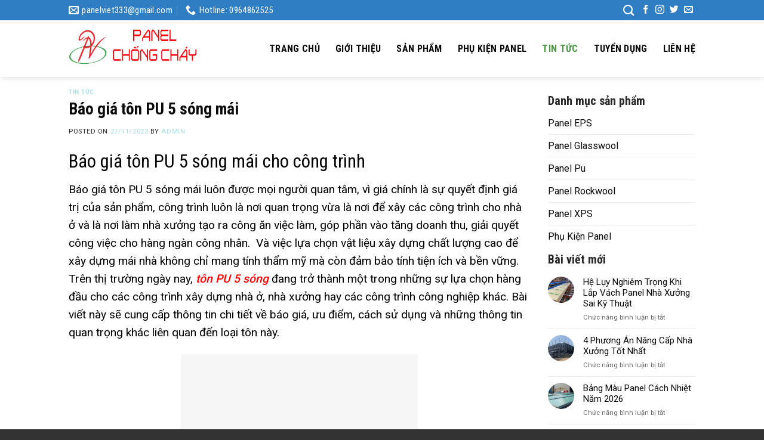

--- FILE ---
content_type: text/html; charset=UTF-8
request_url: https://vachnganchongchay.net/tin-tuc/bao-gia-ton-pu-5-song-mai.html
body_size: 23276
content:
<!DOCTYPE html> <!--[if IE 9 ]><html lang="vi" prefix="og: https://ogp.me/ns#" class="ie9 loading-site no-js"> <![endif]--> <!--[if IE 8 ]><html lang="vi" prefix="og: https://ogp.me/ns#" class="ie8 loading-site no-js"> <![endif]--> <!--[if (gte IE 9)|!(IE)]><!--><html lang="vi" prefix="og: https://ogp.me/ns#" class="loading-site no-js"> <!--<![endif]--><head><meta charset="UTF-8" /><script >var _wpmeteor={"rdelay":2000,"elementor-animations":true,"elementor-pp":true,"v":"2.3.9"};if(navigator.userAgent.match(/MSIE|Internet Explorer/i)||navigator.userAgent.match(/Trident\/7\..*?rv:11/i)){var href=document.location.href;if(!href.match(/[?&]wpmeteordisable/)){if(href.indexOf("?")==-1){if(href.indexOf("#")==-1){document.location.href=href+"?wpmeteordisable=1"}else{document.location.href=href.replace("#","?wpmeteordisable=1#")}}else{if(href.indexOf("#")==-1){document.location.href=href+"&wpmeteordisable=1"}else{document.location.href=href.replace("#","&wpmeteordisable=1#")}}}};</script><script >!function(t){var e={};function n(r){if(e[r])return e[r].exports;var o=e[r]={i:r,l:!1,exports:{}};return t[r].call(o.exports,o,o.exports,n),o.l=!0,o.exports}n.m=t,n.c=e,n.d=function(t,e,r){n.o(t,e)||Object.defineProperty(t,e,{enumerable:!0,get:r})},n.r=function(t){"undefined"!=typeof Symbol&&Symbol.toStringTag&&Object.defineProperty(t,Symbol.toStringTag,{value:"Module"}),Object.defineProperty(t,"__esModule",{value:!0})},n.t=function(t,e){if(1&e&&(t=n(t)),8&e)return t;if(4&e&&"object"==typeof t&&t&&t.__esModule)return t;var r=Object.create(null);if(n.r(r),Object.defineProperty(r,"default",{enumerable:!0,value:t}),2&e&&"string"!=typeof t)for(var o in t)n.d(r,o,function(e){return t[e]}.bind(null,o));return r},n.n=function(t){var e=t&&t.__esModule?function(){return t.default}:function(){return t};return n.d(e,"a",e),e},n.o=function(t,e){return Object.prototype.hasOwnProperty.call(t,e)},n.p="/",n(n.s=0)}([function(t,e,n){t.exports=n(1)},function(t,e,n){"use strict";n.r(e);var r=new(function(){function t(){this.l=[]}var e=t.prototype;return e.emit=function(t,e){void 0===e&&(e=null),this.l[t]&&this.l[t].forEach((function(t){return t(e)}))},e.on=function(t,e){var n;(n=this.l)[t]||(n[t]=[]),this.l[t].push(e)},e.off=function(t,e){this.l[t]=(this.l[t]||[]).filter((function(t){return t!==e}))},t}()),o=new Date,i=document,a=function(){function t(){this.known=[]}var e=t.prototype;return e.init=function(){var t,e=this,n=!1,o=function(t){if(!n&&t&&t.fn&&!t.__wpmeteor){var r=function(e){return i.addEventListener("DOMContentLoaded",(function(n){e.bind(i)(t,n)})),this};e.known.push([t,t.fn.ready,t.fn.init.prototype.ready]),t.fn.ready=r,t.fn.init.prototype.ready=r,t.__wpmeteor=!0}return t};window.jQuery&&(t=o(window.jQuery)),Object.defineProperty(window,"jQuery",{get:function(){return t},set:function(e){return t=o(e)}}),r.on("l",(function(){return n=!0}))},e.unmock=function(){this.known.forEach((function(t){var e=t[0],n=t[1],r=t[2];e.fn.ready=n,e.fn.init.prototype.ready=r}))},t}(),c={};!function(t,e){try{var n=Object.defineProperty({},e,{get:function(){c[e]=!0}});t.addEventListener(e,null,n),t.removeEventListener(e,null,n)}catch(t){}}(window,"passive");var u=c,f=window,d=document,s=["mouseover","keydown","touchmove","touchend","wheel"],l=["mouseover","mouseout","touchstart","touchmove","touchend","click"],p="data-wpmeteor-",v=function(){function t(){}return t.prototype.init=function(t){var e=!1,n=!1,o=function t(o){e||(e=!0,s.forEach((function(e){return d.body.removeEventListener(e,t,u)})),clearTimeout(n),location.href.match(/wpmeteornopreload/)||r.emit("pre"),r.emit("fi"))},i=function(t){var e=new MouseEvent("click",{view:t.view,bubbles:!0,cancelable:!0});return Object.defineProperty(e,"target",{writable:!1,value:t.target}),e};t<1e4&&r.on("i",(function(){e||(n=setTimeout(o,t))}));var a=[],c=function(t){t.target&&"dispatchEvent"in t.target&&("click"===t.type?(t.preventDefault(),t.stopPropagation(),a.push(i(t))):"touchmove"!==t.type&&a.push(t),t.target.setAttribute(p+t.type,!0))};r.on("l",(function(){var t;for(l.forEach((function(t){return f.removeEventListener(t,c)}));t=a.shift();){var e=t.target;e.getAttribute(p+"touchstart")&&e.getAttribute(p+"touchend")&&!e.getAttribute(p+"click")?(e.getAttribute(p+"touchmove")||(e.removeAttribute(p+"touchmove"),a.push(i(t))),e.removeAttribute(p+"touchstart"),e.removeAttribute(p+"touchend")):e.removeAttribute(p+t.type),e.dispatchEvent(t)}}));d.addEventListener("DOMContentLoaded",(function t(){s.forEach((function(t){return d.body.addEventListener(t,o,u)})),l.forEach((function(t){return f.addEventListener(t,c)})),d.removeEventListener("DOMContentLoaded",t)}))},t}(),m=document,h=m.createElement("span");h.setAttribute("id","elementor-device-mode"),h.setAttribute("class","elementor-screen-only");var y=window,b=document,g=b.documentElement,w=function(t){return t.getAttribute("class")||""},E=function(t,e){return t.setAttribute("class",e)},L=function(){window.addEventListener("load",(function(){var t=(m.body.appendChild(h),getComputedStyle(h,":after").content.replace(/"/g,"")),e=Math.max(g.clientWidth||0,y.innerWidth||0),n=Math.max(g.clientHeight||0,y.innerHeight||0),o=["_animation_"+t,"animation_"+t,"_animation","_animation","animation"];Array.from(b.querySelectorAll(".elementor-invisible")).forEach((function(t){var i=t.getBoundingClientRect();if(i.top+y.scrollY<=n&&i.left+y.scrollX<e)try{var a=JSON.parse(t.getAttribute("data-settings"));if(a.trigger_source)return;for(var c,u=a._animation_delay||a.animation_delay||0,f=0;f<o.length;f++)if(a[o[f]]){o[f],c=a[o[f]];break}if(c){var d=w(t),s="none"===c?d:d+" animated "+c,l=setTimeout((function(){E(t,s.replace(/\belementor\-invisible\b/,"")),o.forEach((function(t){return delete a[t]})),t.setAttribute("data-settings",JSON.stringify(a))}),u);r.on("fi",(function(){clearTimeout(l),E(t,w(t).replace(new RegExp("\b"+c+"\b"),""))}))}}catch(t){console.error(t)}}))}))},S=document,A="querySelectorAll",O="data-in-mega_smartmenus",_="DOMContentLoaded",j="readystatechange",P="message",k=console.error;!function(t,e,n,i,c,u,f,d,s){var l,p,m=t.constructor.name+"::",h=e.constructor.name+"::",y=function(e,n){n=n||t;for(var r=0;r<this.length;r++)e.call(n,this[r],r,this)};"NodeList"in t&&!NodeList.prototype.forEach&&(NodeList.prototype.forEach=y),"HTMLCollection"in t&&!HTMLCollection.prototype.forEach&&(HTMLCollection.prototype.forEach=y),_wpmeteor["elementor-animations"]&&L(),_wpmeteor["elementor-pp"]&&function(){var t=S.createElement("div");t.innerHTML='<span class="sub-arrow --wp-meteor"><i class="fa" aria-hidden="true"></i></span>';var e=t.firstChild;S.addEventListener("DOMContentLoaded",(function(){Array.from(S[A](".pp-advanced-menu ul")).forEach((function(t){if(!t.getAttribute(O)){(t.getAttribute("class")||"").match(/\bmega\-menu\b/)&&t[A]("ul").forEach((function(t){t.setAttribute(O,!0)}));var n=function(t){for(var e=[];t=t.previousElementSibling;)e.push(t);return e}(t),r=n.filter((function(t){return t})).filter((function(t){return"A"===t.tagName})).pop();if(r||(r=n.map((function(t){return Array.from(t[A]("a"))})).filter((function(t){return t})).flat().pop()),r){var o=e.cloneNode(!0);r.appendChild(o),new MutationObserver((function(t){t.forEach((function(t){t.addedNodes.forEach((function(t){if(1===t.nodeType&&"SPAN"===t.tagName)try{r.removeChild(o)}catch(t){}}))}))})).observe(r,{childList:!0})}}}))}))}();var b,g,w=[],E=[],x={},C=!1,T=!1,M=setTimeout;var N=e[n].bind(e),R=e[i].bind(e),H=t[n].bind(t),D=t[i].bind(t);"undefined"!=typeof EventTarget&&(b=EventTarget.prototype.addEventListener,g=EventTarget.prototype.removeEventListener,N=b.bind(e),R=g.bind(e),H=b.bind(t),D=g.bind(t));var z,q=e.createElement.bind(e),B=e.__proto__.__lookupGetter__("readyState").bind(e);Object.defineProperty(e,"readyState",{get:function(){return z||B()},set:function(t){return z=t}});var Q=function(t){return E.filter((function(e,n){var r=e[0],o=(e[1],e[2]);if(!(t.indexOf(r.type)<0)){o||(o=r.target);try{for(var i=o.constructor.name+"::"+r.type,a=0;a<x[i].length;a++){if(x[i][a])if(!W[i+"::"+n+"::"+a])return!0}}catch(t){}}})).length},W={},I=function(t){E.forEach((function(n,r){var o=n[0],i=n[1],a=n[2];if(!(t.indexOf(o.type)<0)){a||(a=o.target);try{var c=a.constructor.name+"::"+o.type;if((x[c]||[]).length)for(var u=0;u<x[c].length;u++){var f=x[c][u];if(f){var d=c+"::"+r+"::"+u;if(!W[d]){W[d]=!0,e.readyState=i;try{f.hasOwnProperty("prototype")&&f.prototype.constructor!==f?f(o):f.bind(a)(o)}catch(t){k(t,f)}}}}}catch(t){k(t)}}}))};N(_,(function(t){E.push([t,e.readyState,e])})),N(j,(function(t){E.push([t,e.readyState,e])})),H(_,(function(n){E.push([n,e.readyState,t])})),H(d,(function(n){E.push([n,e.readyState,t]),G||I([_,j,P,d])}));var J=function(n){E.push([n,e.readyState,t])};H(P,J),r.on("fi",(function(){T=!0,G=!0,e.readyState="loading",M(X)}));H(d,(function t(){C=!0,T&&!G&&(e.readyState="loading",M(X)),D(d,t)})),(new v).init(_wpmeteor.rdelay);var F=new a;F.init();var G=!1,X=function n(){var o=w.shift();if(o)if(o[c]("data-src"))o.hasAttribute("data-async")?(U(o),M(n)):U(o,n);else if("javascript/blocked"==o.type)U(o),M(n);else if(o.hasAttribute("data-wpmeteor-onload")){var i=o[c]("data-wpmeteor-onload");try{new Function(i).call(o)}catch(t){k(t)}M(n)}else M(n);else if(Q([_,j,P]))I([_,j,P]),M(n);else if(T&&C)if(Q([d,P]))I([d,P]),M(n);else{if(t.RocketLazyLoadScripts)try{RocketLazyLoadScripts.run()}catch(t){k(t)}e.readyState="complete",D(P,J),(x[m+"message"]||[]).forEach((function(t){H(P,t)})),F.unmock(),Z=N,$=R,nt=H,rt=D,G=!1,setTimeout((function(){return r.emit("l")}))}else G=!1},Y=function(t){for(var n=e.createElement("SCRIPT"),r=t.attributes,o=r.length-1;o>=0;o--)n.setAttribute(r[o].name,r[o].value);return n.bypass=!0,n.type=t.hasAttribute("data-wpmeteor-module")?"module":"text/javascript",(t.text||"").match(/^\s*class RocketLazyLoadScripts/)?n.text=t.text.replace(/^\s*class RocketLazyLoadScripts/,"window.RocketLazyLoadScripts=class").replace("RocketLazyLoadScripts.run();",""):n.text=t.text,n[f]("data-wpmeteor-after"),n},K=function(t,e){var n=t.parentNode;n&&n.replaceChild(e,t)},U=function(t,e){if(t[c]("data-src")){var r=Y(t),o=b?b.bind(r):r[n].bind(r);if(e){var i=function(){return M(e)};o(d,i),o(s,i)}r.src=t[c]("data-src"),r[f]("data-src"),K(t,r)}else"javascript/blocked"===t.type?K(t,Y(t)):onLoad&&onLoad()},V=function(t,e){var n=(x[t]||[]).indexOf(e);if(n>=0)return x[t][n]=void 0,!0},Z=function(t,e){if(e&&(t===_||t===j)){var n=h+t;return x[n]=x[n]||[],void x[n].push(e)}for(var r=arguments.length,o=new Array(r>2?r-2:0),i=2;i<r;i++)o[i-2]=arguments[i];return N.apply(void 0,[t,e].concat(o))},$=function(t,e){t===_&&V(h+t,e);return R(t,e)};Object.defineProperties(e,((l={})[n]={get:function(){return Z},set:function(){return Z}},l[i]={get:function(){return $},set:function(){return $}},l)),r.on("pre",(function(){return w.forEach((function(t){var n=t[c]("data-src");if(n){var r=q("link");r.rel="pre"+d,r.as="script",r.href=n,r.crossorigin=!0,e.head.appendChild(r)}}))})),N(_,(function(){e.querySelectorAll("script[data-wpmeteor-after]").forEach((function(t){return w.push(t)}));var t=["link"].map((function(t){return t+"[data-wpmeteor-onload]"})).join(",");e.querySelectorAll(t).forEach((function(t){return w.push(t)}))}));var tt=function(t){if(e.currentScript)try{var n=e.currentScript.parentElement,r=e.currentScript.nextSibling,i=document.createElement("div");i.innerHTML=t,Array.from(i.childNodes).forEach((function(t){"SCRIPT"===t.nodeName?n.insertBefore(Y(t),r):n.insertBefore(t,r)}))}catch(t){console.error(t)}else k((new Date-o)/1e3,"document.currentScript not set",t)},et=function(t){return tt(t+"\n")};Object.defineProperties(e,{write:{get:function(){return tt},set:function(t){return tt=t}},writeln:{get:function(){return et},set:function(t){return et=t}}});var nt=function(t,e){if(e&&(t===d||t===_||t===P)){var n=t===_?h+t:m+t;return x[n]=x[n]||[],void x[n].push(e)}for(var r=arguments.length,o=new Array(r>2?r-2:0),i=2;i<r;i++)o[i-2]=arguments[i];return H.apply(void 0,[t,e].concat(o))},rt=function(t,e){t===d&&V(t===_?h+t:m+t,e);return D(t,e)};Object.defineProperties(t,((p={})[n]={get:function(){return nt},set:function(){return nt}},p[i]={get:function(){return rt},set:function(){return rt}},p));var ot=function(t){var e;return{get:function(){return e},set:function(n){return e&&V(t,n),x[t]=x[t]||[],x[t].push(n),e=n}}},it=ot(m+d);Object.defineProperty(t,"onload",it),N(_,(function(){Object.defineProperty(e.body,"onload",it)})),Object.defineProperty(e,"onreadystatechange",ot(h+j)),Object.defineProperty(t,"onmessage",ot(m+P));var at=1,ct=function(){--at||r.emit("i")};H(d,(function t(){M((function(){e.querySelectorAll("img").forEach((function(t){if(!t.complete&&(t.currentSrc||t.src)&&"lazy"==!(t.loading||"").toLowerCase()||(r=t.getBoundingClientRect(),o=window.innerHeight||document.documentElement.clientHeight,i=window.innerWidth||document.documentElement.clientWidth,r.top>=-1*o*1&&r.left>=-1*i*1&&r.bottom<=2*o&&r.right<=2*i)){var e=new Image;e[n](d,ct),e[n](s,ct),e.src=t.currentSrc||t.src,at++}var r,o,i})),ct()})),D(d,t)}));var ut=Object.defineProperty;Object.defineProperty=function(n,r,o){return n===t&&["jQuery","onload"].indexOf(r)>=0||(n===e||n===e.body)&&["readyState","write"].indexOf(r)>=0?n:ut(n,r,o)},Object.defineProperties=function(t,e){for(var n in e)Object.defineProperty(t,n,e[n]);return t}}(window,document,"addEventListener","removeEventListener","getAttribute",0,"removeAttribute","load","error")}]);</script> <link rel="profile" href="http://gmpg.org/xfn/11" /><link rel="pingback" href="https://vachnganchongchay.net/xmlrpc.php" /> <script  data-wpmeteor-after="REORDER" type="javascript/blocked">(function(html){html.className = html.className.replace(/\bno-js\b/,'js')})(document.documentElement);</script> <meta name="viewport" content="width=device-width, initial-scale=1, maximum-scale=1" /><title>Báo giá tôn PU 5 sóng mái - Vách Ngăn Chống Cháy</title><meta name="description" content="Báo giá tôn PU 5 sóng mái cách nhiệt cho mọi công trình, sản xuất đủ mẫu, đủ màu, giá rẻ tại nhà máy, giao toàn quốc nhanh, đáp ứng khối lượng lớn 0936126111"/><meta name="robots" content="follow, index, max-snippet:-1, max-video-preview:-1, max-image-preview:large"/><link rel="canonical" href="https://vachnganchongchay.net/tin-tuc/bao-gia-ton-pu-5-song-mai.html" /><meta property="og:locale" content="vi_VN" /><meta property="og:type" content="article" /><meta property="og:title" content="Báo giá tôn PU 5 sóng mái - Vách Ngăn Chống Cháy" /><meta property="og:description" content="Báo giá tôn PU 5 sóng mái cách nhiệt cho mọi công trình, sản xuất đủ mẫu, đủ màu, giá rẻ tại nhà máy, giao toàn quốc nhanh, đáp ứng khối lượng lớn 0936126111" /><meta property="og:url" content="https://vachnganchongchay.net/tin-tuc/bao-gia-ton-pu-5-song-mai.html" /><meta property="og:site_name" content="Vách Ngăn Chống Cháy" /><meta property="article:section" content="Tin tức" /><meta property="og:updated_time" content="2023-11-27T15:46:58+07:00" /><meta property="og:image" content="https://vachnganchongchay.net/wp-content/uploads/2023/11/z4674573618654_6133d2ee1fb9988555e2ddecc3ff2a14-300x300-2.jpg" /><meta property="og:image:secure_url" content="https://vachnganchongchay.net/wp-content/uploads/2023/11/z4674573618654_6133d2ee1fb9988555e2ddecc3ff2a14-300x300-2.jpg" /><meta property="og:image:width" content="300" /><meta property="og:image:height" content="300" /><meta property="og:image:alt" content="Z4674573618654 6133d2ee1fb9988555e2ddecc3ff2a14 300x300 2" /><meta property="og:image:type" content="image/jpeg" /><meta property="article:published_time" content="2023-11-27T11:26:05+07:00" /><meta property="article:modified_time" content="2023-11-27T15:46:58+07:00" /><meta name="twitter:card" content="summary_large_image" /><meta name="twitter:title" content="Báo giá tôn PU 5 sóng mái - Vách Ngăn Chống Cháy" /><meta name="twitter:description" content="Báo giá tôn PU 5 sóng mái cách nhiệt cho mọi công trình, sản xuất đủ mẫu, đủ màu, giá rẻ tại nhà máy, giao toàn quốc nhanh, đáp ứng khối lượng lớn 0936126111" /><meta name="twitter:image" content="https://vachnganchongchay.net/wp-content/uploads/2023/11/z4674573618654_6133d2ee1fb9988555e2ddecc3ff2a14-300x300-2.jpg" /><meta name="twitter:label1" content="Written by" /><meta name="twitter:data1" content="admin" /><meta name="twitter:label2" content="Time to read" /><meta name="twitter:data2" content="5 minutes" /> <script type="application/ld+json" class="rank-math-schema">{"@context":"https://schema.org","@graph":[{"@type":"Organization","@id":"https://vachnganchongchay.net/#organization","name":"C\u00f4ng Ty V\u00e1ch Ng\u0103n Ch\u1ed1ng Ch\u00e1y","url":"https://vachnganchongchay.net","contactPoint":[{"@type":"ContactPoint","telephone":"0904 033 111","contactType":"sales"}]},{"@type":"WebSite","@id":"https://vachnganchongchay.net/#website","url":"https://vachnganchongchay.net","name":"C\u00f4ng Ty V\u00e1ch Ng\u0103n Ch\u1ed1ng Ch\u00e1y","publisher":{"@id":"https://vachnganchongchay.net/#organization"},"inLanguage":"vi"},{"@type":"ImageObject","@id":"https://vachnganchongchay.net/wp-content/uploads/2023/11/z4674573618654_6133d2ee1fb9988555e2ddecc3ff2a14-300x300-2.jpg","url":"https://vachnganchongchay.net/wp-content/uploads/2023/11/z4674573618654_6133d2ee1fb9988555e2ddecc3ff2a14-300x300-2.jpg","width":"300","height":"300","caption":"Z4674573618654 6133d2ee1fb9988555e2ddecc3ff2a14 300x300 2","inLanguage":"vi"},{"@type":"BreadcrumbList","@id":"https://vachnganchongchay.net/tin-tuc/bao-gia-ton-pu-5-song-mai.html#breadcrumb","itemListElement":[{"@type":"ListItem","position":"1","item":{"@id":"https://vachnganchongchay.net","name":"Trang ch\u1ee7"}},{"@type":"ListItem","position":"2","item":{"@id":"https://vachnganchongchay.net/tin-tuc","name":"Tin t\u1ee9c"}},{"@type":"ListItem","position":"3","item":{"@id":"https://vachnganchongchay.net/tin-tuc/bao-gia-ton-pu-5-song-mai.html","name":"B\u00e1o gi\u00e1 t\u00f4n PU 5 s\u00f3ng m\u00e1i"}}]},{"@type":"Person","@id":"https://vachnganchongchay.net/author/admin","name":"admin","url":"https://vachnganchongchay.net/author/admin","image":{"@type":"ImageObject","@id":"https://secure.gravatar.com/avatar/02415db9c2b74815a81613b19130323e?s=96&amp;d=mm&amp;r=g","url":"https://secure.gravatar.com/avatar/02415db9c2b74815a81613b19130323e?s=96&amp;d=mm&amp;r=g","caption":"admin","inLanguage":"vi"},"worksFor":{"@id":"https://vachnganchongchay.net/#organization"}},{"@type":"WebPage","@id":"https://vachnganchongchay.net/tin-tuc/bao-gia-ton-pu-5-song-mai.html#webpage","url":"https://vachnganchongchay.net/tin-tuc/bao-gia-ton-pu-5-song-mai.html","name":"B\u00e1o gi\u00e1 t\u00f4n PU 5 s\u00f3ng m\u00e1i - V\u00e1ch Ng\u0103n Ch\u1ed1ng Ch\u00e1y","datePublished":"2023-11-27T11:26:05+07:00","dateModified":"2023-11-27T15:46:58+07:00","author":{"@id":"https://vachnganchongchay.net/author/admin"},"isPartOf":{"@id":"https://vachnganchongchay.net/#website"},"primaryImageOfPage":{"@id":"https://vachnganchongchay.net/wp-content/uploads/2023/11/z4674573618654_6133d2ee1fb9988555e2ddecc3ff2a14-300x300-2.jpg"},"inLanguage":"vi","breadcrumb":{"@id":"https://vachnganchongchay.net/tin-tuc/bao-gia-ton-pu-5-song-mai.html#breadcrumb"}},{"@type":"BlogPosting","headline":"B\u00e1o gi\u00e1 t\u00f4n PU 5 s\u00f3ng m\u00e1i - V\u00e1ch Ng\u0103n Ch\u1ed1ng Ch\u00e1y","keywords":"B\u00e1o gi\u00e1 t\u00f4n PU 5 s\u00f3ng m\u00e1i","datePublished":"2023-11-27T11:26:05+07:00","dateModified":"2023-11-27T15:46:58+07:00","author":{"@id":"https://vachnganchongchay.net/author/admin"},"publisher":{"@id":"https://vachnganchongchay.net/#organization"},"description":"B\u00e1o gi\u00e1 t\u00f4n PU 5 s\u00f3ng m\u00e1i c\u00e1ch nhi\u1ec7t cho m\u1ecdi c\u00f4ng tr\u00ecnh, s\u1ea3n xu\u1ea5t \u0111\u1ee7 m\u1eabu, \u0111\u1ee7 m\u00e0u, gi\u00e1 r\u1ebb t\u1ea1i nh\u00e0 m\u00e1y, giao to\u00e0n qu\u1ed1c nhanh, \u0111\u00e1p \u1ee9ng kh\u1ed1i l\u01b0\u1ee3ng l\u1edbn 0936126111","name":"B\u00e1o gi\u00e1 t\u00f4n PU 5 s\u00f3ng m\u00e1i - V\u00e1ch Ng\u0103n Ch\u1ed1ng Ch\u00e1y","@id":"https://vachnganchongchay.net/tin-tuc/bao-gia-ton-pu-5-song-mai.html#richSnippet","isPartOf":{"@id":"https://vachnganchongchay.net/tin-tuc/bao-gia-ton-pu-5-song-mai.html#webpage"},"image":{"@id":"https://vachnganchongchay.net/wp-content/uploads/2023/11/z4674573618654_6133d2ee1fb9988555e2ddecc3ff2a14-300x300-2.jpg"},"inLanguage":"vi","mainEntityOfPage":{"@id":"https://vachnganchongchay.net/tin-tuc/bao-gia-ton-pu-5-song-mai.html#webpage"}}]}</script> <link rel='dns-prefetch' href='//fonts.googleapis.com' /><link rel="alternate" type="application/rss+xml" title="Dòng thông tin Vách Ngăn Chống Cháy &raquo;" href="https://vachnganchongchay.net/feed" /><link rel="alternate" type="application/rss+xml" title="Dòng phản hồi Vách Ngăn Chống Cháy &raquo;" href="https://vachnganchongchay.net/comments/feed" /><style type="text/css">img.wp-smiley,img.emoji{display:inline!important;border:none!important;box-shadow:none!important;height:1em!important;width:1em!important;margin:0 0.07em!important;vertical-align:-0.1em!important;background:none!important;padding:0!important}</style><style id='wp-block-library-inline-css' type='text/css'>:root{--wp-admin-theme-color:#007cba;--wp-admin-theme-color--rgb:0,124,186;--wp-admin-theme-color-darker-10:#006ba1;--wp-admin-theme-color-darker-10--rgb:0,107,161;--wp-admin-theme-color-darker-20:#005a87;--wp-admin-theme-color-darker-20--rgb:0,90,135;--wp-admin-border-width-focus:2px}@media (-webkit-min-device-pixel-ratio:2),(min-resolution:192dpi){:root{--wp-admin-border-width-focus:1.5px}}.wp-element-button{cursor:pointer}:root{--wp--preset--font-size--normal:16px;--wp--preset--font-size--huge:42px}:root .has-very-light-gray-background-color{background-color:#eee}:root .has-very-dark-gray-background-color{background-color:#313131}:root .has-very-light-gray-color{color:#eee}:root .has-very-dark-gray-color{color:#313131}:root .has-vivid-green-cyan-to-vivid-cyan-blue-gradient-background{background:linear-gradient(135deg,#00d084,#0693e3)}:root .has-purple-crush-gradient-background{background:linear-gradient(135deg,#34e2e4,#4721fb 50%,#ab1dfe)}:root .has-hazy-dawn-gradient-background{background:linear-gradient(135deg,#faaca8,#dad0ec)}:root .has-subdued-olive-gradient-background{background:linear-gradient(135deg,#fafae1,#67a671)}:root .has-atomic-cream-gradient-background{background:linear-gradient(135deg,#fdd79a,#004a59)}:root .has-nightshade-gradient-background{background:linear-gradient(135deg,#330968,#31cdcf)}:root .has-midnight-gradient-background{background:linear-gradient(135deg,#020381,#2874fc)}.has-regular-font-size{font-size:1em}.has-larger-font-size{font-size:2.625em}.has-normal-font-size{font-size:var(--wp--preset--font-size--normal)}.has-huge-font-size{font-size:var(--wp--preset--font-size--huge)}.has-text-align-center{text-align:center}.has-text-align-left{text-align:left}.has-text-align-right{text-align:right}#end-resizable-editor-section{display:none}.aligncenter{clear:both}.items-justified-left{justify-content:flex-start}.items-justified-center{justify-content:center}.items-justified-right{justify-content:flex-end}.items-justified-space-between{justify-content:space-between}.screen-reader-text{border:0;clip:rect(1px,1px,1px,1px);-webkit-clip-path:inset(50%);clip-path:inset(50%);height:1px;margin:-1px;overflow:hidden;padding:0;position:absolute;width:1px;word-wrap:normal!important}.screen-reader-text:focus{background-color:#ddd;clip:auto!important;-webkit-clip-path:none;clip-path:none;color:#444;display:block;font-size:1em;height:auto;left:5px;line-height:normal;padding:15px 23px 14px;text-decoration:none;top:5px;width:auto;z-index:100000}html :where(.has-border-color){border-style:solid}html :where([style*=border-top-color]){border-top-style:solid}html :where([style*=border-right-color]){border-right-style:solid}html :where([style*=border-bottom-color]){border-bottom-style:solid}html :where([style*=border-left-color]){border-left-style:solid}html :where([style*=border-width]){border-style:solid}html :where([style*=border-top-width]){border-top-style:solid}html :where([style*=border-right-width]){border-right-style:solid}html :where([style*=border-bottom-width]){border-bottom-style:solid}html :where([style*=border-left-width]){border-left-style:solid}html :where(img[class*=wp-image-]){height:auto;max-width:100%}figure{margin:0 0 1em}</style><link rel='stylesheet' id='classic-theme-styles-css' href='https://vachnganchongchay.net/wp-includes/css/classic-themes.min.css?ver=1' type='text/css' media='all' /><link data-minify="1" rel='stylesheet' id='contact-form-7-css' href='https://vachnganchongchay.net/wp-content/cache/min/1/wp-content/plugins/contact-form-7/includes/css/styles-5e952ff3e3303e4c9a71cf25cba9e0f3.css' type='text/css' media='all' /><style id='woocommerce-inline-inline-css' type='text/css'>.woocommerce form .form-row .required{visibility:visible}</style><link data-minify="1" rel='stylesheet' id='flatsome-main-css' href='https://vachnganchongchay.net/wp-content/cache/min/1/wp-content/themes/flatsome/assets/css/flatsome-24127d76ea333242368b277b8ac5355b.css' type='text/css' media='all' /><style id='flatsome-main-inline-css' type='text/css'>@font-face{font-family:"fl-icons";font-display:block;src:url(https://vachnganchongchay.net/wp-content/themes/flatsome/assets/css/icons/fl-icons.eot?v=3.14.2);src:url(https://vachnganchongchay.net/wp-content/themes/flatsome/assets/css/icons/fl-icons.eot#iefix?v=3.14.2) format("embedded-opentype"),url(https://vachnganchongchay.net/wp-content/themes/flatsome/assets/css/icons/fl-icons.woff2?v=3.14.2) format("woff2"),url(https://vachnganchongchay.net/wp-content/themes/flatsome/assets/css/icons/fl-icons.ttf?v=3.14.2) format("truetype"),url(https://vachnganchongchay.net/wp-content/themes/flatsome/assets/css/icons/fl-icons.woff?v=3.14.2) format("woff"),url(https://vachnganchongchay.net/wp-content/themes/flatsome/assets/css/icons/fl-icons.svg?v=3.14.2#fl-icons) format("svg")}</style><link data-minify="1" rel='stylesheet' id='flatsome-shop-css' href='https://vachnganchongchay.net/wp-content/cache/min/1/wp-content/themes/flatsome/assets/css/flatsome-shop-bf5dba6bd755a079d46344e2bb33fb50.css' type='text/css' media='all' /><link rel='stylesheet' id='flatsome-style-css' href='https://vachnganchongchay.net/wp-content/themes/flatsome-child/style.css?ver=3.0' type='text/css' media='all' /><link rel='stylesheet' id='flatsome-googlefonts-css' href='//fonts.googleapis.com/css?family=Roboto+Condensed%3Aregular%2C700%2C700%7CRoboto%3Aregular%2C500%7CDancing+Script%3Aregular%2C400&#038;display=swap&#038;ver=3.9' type='text/css' media='all' /> <script  data-wpmeteor-after="REORDER" type="javascript/blocked" data-src='https://vachnganchongchay.net/wp-includes/js/jquery/jquery.min.js?ver=3.6.1' id='jquery-core-js'></script> <script  data-wpmeteor-after="REORDER" type="javascript/blocked" data-src='https://vachnganchongchay.net/wp-includes/js/jquery/jquery-migrate.min.js?ver=3.3.2' id='jquery-migrate-js'></script> <link rel="https://api.w.org/" href="https://vachnganchongchay.net/wp-json/" /><link rel="alternate" type="application/json" href="https://vachnganchongchay.net/wp-json/wp/v2/posts/1438" /><link rel="EditURI" type="application/rsd+xml" title="RSD" href="https://vachnganchongchay.net/xmlrpc.php?rsd" /><link rel="wlwmanifest" type="application/wlwmanifest+xml" href="https://vachnganchongchay.net/wp-includes/wlwmanifest.xml" /><meta name="generator" content="WordPress 6.1.9" /><link rel='shortlink' href='https://vachnganchongchay.net/?p=1438' /><style>.bg{opacity:0;transition:opacity 1s;-webkit-transition:opacity 1s}.bg-loaded{opacity:1}</style><!--[if IE]><link rel="stylesheet" type="text/css" href="https://vachnganchongchay.net/wp-content/themes/flatsome/assets/css/ie-fallback.css"><script  data-wpmeteor-after="REORDER" type="javascript/blocked" data-src="//cdnjs.cloudflare.com/ajax/libs/html5shiv/3.6.1/html5shiv.js"></script><script  data-wpmeteor-after="REORDER" type="javascript/blocked">var head = document.getElementsByTagName('head')[0],style = document.createElement('style');style.type = 'text/css';style.styleSheet.cssText = ':before,:after{content:none !important';head.appendChild(style);setTimeout(function(){head.removeChild(style);}, 0);</script><script  data-wpmeteor-after="REORDER" type="javascript/blocked" data-src="https://vachnganchongchay.net/wp-content/themes/flatsome/assets/libs/ie-flexibility.js"></script><![endif]--> <noscript><style>.woocommerce-product-gallery{opacity:1!important}</style></noscript><link rel="icon" href="https://vachnganchongchay.net/wp-content/uploads/2022/01/cropped-ttt-1-32x32.jpg" sizes="32x32" /><link rel="icon" href="https://vachnganchongchay.net/wp-content/uploads/2022/01/cropped-ttt-1-192x192.jpg" sizes="192x192" /><link rel="apple-touch-icon" href="https://vachnganchongchay.net/wp-content/uploads/2022/01/cropped-ttt-1-180x180.jpg" /><meta name="msapplication-TileImage" content="https://vachnganchongchay.net/wp-content/uploads/2022/01/cropped-ttt-1-270x270.jpg" /><style id="custom-css" type="text/css">:root{--primary-color:#1e73be}.header-main{height:95px}#logo img{max-height:95px}#logo{width:216px}#logo img{padding:6px 0}.header-top{min-height:30px}.transparent .header-main{height:90px}.transparent #logo img{max-height:90px}.has-transparent + .page-title:first-of-type,.has-transparent + #main>.page-title,.has-transparent + #main>div>.page-title,.has-transparent + #main .page-header-wrapper:first-of-type .page-title{padding-top:120px}.header.show-on-scroll,.stuck .header-main{height:45px!important}.stuck #logo img{max-height:45px!important}.header-bottom{background-color:#f1f1f1}.top-bar-nav>li>a{line-height:16px}.header-main .nav>li>a{line-height:16px}.stuck .header-main .nav>li>a{line-height:8px}@media (max-width:549px){.header-main{height:70px}#logo img{max-height:70px}}.header-top{background-color:rgba(30,115,190,.92)!important}.accordion-title.active,.has-icon-bg .icon .icon-inner,.logo a,.primary.is-underline,.primary.is-link,.badge-outline .badge-inner,.nav-outline>li.active>a,.nav-outline>li.active>a,.cart-icon strong,[data-color='primary'],.is-outline.primary{color:#1e73be}[data-text-color="primary"]{color:#1e73be!important}[data-text-bg="primary"]{background-color:#1e73be}.scroll-to-bullets a,.featured-title,.label-new.menu-item>a:after,.nav-pagination>li>.current,.nav-pagination>li>span:hover,.nav-pagination>li>a:hover,.has-hover:hover .badge-outline .badge-inner,button[type="submit"],.button.wc-forward:not(.checkout):not(.checkout-button),.button.submit-button,.button.primary:not(.is-outline),.featured-table .title,.is-outline:hover,.has-icon:hover .icon-label,.nav-dropdown-bold .nav-column li>a:hover,.nav-dropdown.nav-dropdown-bold>li>a:hover,.nav-dropdown-bold.dark .nav-column li>a:hover,.nav-dropdown.nav-dropdown-bold.dark>li>a:hover,.is-outline:hover,.tagcloud a:hover,.grid-tools a,input[type='submit']:not(.is-form),.box-badge:hover .box-text,input.button.alt,.nav-box>li>a:hover,.nav-box>li.active>a,.nav-pills>li.active>a,.current-dropdown .cart-icon strong,.cart-icon:hover strong,.nav-line-bottom>li>a:before,.nav-line-grow>li>a:before,.nav-line>li>a:before,.banner,.header-top,.slider-nav-circle .flickity-prev-next-button:hover svg,.slider-nav-circle .flickity-prev-next-button:hover .arrow,.primary.is-outline:hover,.button.primary:not(.is-outline),input[type='submit'].primary,input[type='submit'].primary,input[type='reset'].button,input[type='button'].primary,.badge-inner{background-color:#1e73be}.nav-vertical.nav-tabs>li.active>a,.scroll-to-bullets a.active,.nav-pagination>li>.current,.nav-pagination>li>span:hover,.nav-pagination>li>a:hover,.has-hover:hover .badge-outline .badge-inner,.accordion-title.active,.featured-table,.is-outline:hover,.tagcloud a:hover,blockquote,.has-border,.cart-icon strong:after,.cart-icon strong,.blockUI:before,.processing:before,.loading-spin,.slider-nav-circle .flickity-prev-next-button:hover svg,.slider-nav-circle .flickity-prev-next-button:hover .arrow,.primary.is-outline:hover{border-color:#1e73be}.nav-tabs>li.active>a{border-top-color:#1e73be}.widget_shopping_cart_content .blockUI.blockOverlay:before{border-left-color:#1e73be}.woocommerce-checkout-review-order .blockUI.blockOverlay:before{border-left-color:#1e73be}.slider .flickity-prev-next-button:hover svg,.slider .flickity-prev-next-button:hover .arrow{fill:#1e73be}[data-icon-label]:after,.secondary.is-underline:hover,.secondary.is-outline:hover,.icon-label,.button.secondary:not(.is-outline),.button.alt:not(.is-outline),.badge-inner.on-sale,.button.checkout,.single_add_to_cart_button,.current .breadcrumb-step{background-color:#3a97c9}[data-text-bg="secondary"]{background-color:#3a97c9}.secondary.is-underline,.secondary.is-link,.secondary.is-outline,.stars a.active,.star-rating:before,.woocommerce-page .star-rating:before,.star-rating span:before,.color-secondary{color:#3a97c9}[data-text-color="secondary"]{color:#3a97c9!important}.secondary.is-outline:hover{border-color:#3a97c9}.success.is-underline:hover,.success.is-outline:hover,.success{background-color:#00335f}.success-color,.success.is-link,.success.is-outline{color:#00335f}.success-border{border-color:#00335f!important}[data-text-color="success"]{color:#00335f!important}[data-text-bg="success"]{background-color:#00335f}.alert.is-underline:hover,.alert.is-outline:hover,.alert{background-color:#fa990e}.alert.is-link,.alert.is-outline,.color-alert{color:#fa990e}[data-text-color="alert"]{color:#fa990e!important}[data-text-bg="alert"]{background-color:#fa990e}body{font-size:100%}@media screen and (max-width:549px){body{font-size:100%}}body{font-family:"Roboto",sans-serif}body{font-weight:500}body{color:#262626}.nav>li>a{font-family:"Roboto Condensed",sans-serif}.mobile-sidebar-levels-2 .nav>li>ul>li>a{font-family:"Roboto Condensed",sans-serif}.nav>li>a{font-weight:700}.mobile-sidebar-levels-2 .nav>li>ul>li>a{font-weight:700}h1,h2,h3,h4,h5,h6,.heading-font,.off-canvas-center .nav-sidebar.nav-vertical>li>a{font-family:"Roboto Condensed",sans-serif}h1,h2,h3,h4,h5,h6,.heading-font,.banner h1,.banner h2{font-weight:700}h1,h2,h3,h4,h5,h6,.heading-font{color:#0a0a0a}.alt-font{font-family:"Dancing Script",sans-serif}.alt-font{font-weight:400!important}.header:not(.transparent) .top-bar-nav>li>a{color:#fa990e}.header:not(.transparent) .header-nav-main.nav>li>a{color:#0a0a0a}.header:not(.transparent) .header-nav-main.nav>li>a:hover,.header:not(.transparent) .header-nav-main.nav>li.active>a,.header:not(.transparent) .header-nav-main.nav>li.current>a,.header:not(.transparent) .header-nav-main.nav>li>a.active,.header:not(.transparent) .header-nav-main.nav>li>a.current{color:#4a9444}.header-nav-main.nav-line-bottom>li>a:before,.header-nav-main.nav-line-grow>li>a:before,.header-nav-main.nav-line>li>a:before,.header-nav-main.nav-box>li>a:hover,.header-nav-main.nav-box>li.active>a,.header-nav-main.nav-pills>li>a:hover,.header-nav-main.nav-pills>li.active>a{color:#FFF!important;background-color:#4a9444}a{color:#a4dbe4}a:hover{color:#1e73be}.tagcloud a:hover{border-color:#1e73be;background-color:#1e73be}.widget a{color:#0a0a0a}.widget a:hover{color:#2d829e}.widget .tagcloud a:hover{border-color:#2d829e;background-color:#2d829e}.has-equal-box-heights .box-image{padding-top:100%}@media screen and (min-width:550px){.products .box-vertical .box-image{min-width:450px!important;width:450px!important}}.footer-1{background-color:#462917}.absolute-footer,html{background-color:rgba(0,0,0,.8)}.header-main .nav li a:hover,.header-main .nav>li.active>a{color:#4a9444!important}#top-bar li a{color:white!important;font-size:15px;text-transform:none;font-weight:400}.flickity-prev-next-button.previous{left:0}.flickity-prev-next-button.next{right:0}.flickity-prev-next-button svg{background:#00000061!important;border-radius:0!important;border:none!important;height:70px}.flickity-prev-next-button:hover svg{background-color:#5ab8d1!important}.section-title-container{margin-bottom:0}.category-section .product-small,.archive .box.product-small{border:1px solid #82b613}body{font-weight:400}.category-section .product-small .category,.archive .product-small .category{font-size:14px;font-weight:500;color:#3ab812;letter-spacing:0;text-transform:none}.category-section .product-small .product-title a,.product-small .product-title a{margin-top:5px;color:#353535!important;font-weight:700;font-size:15px;font-family:"roboto condensed",sans-serif}.nut-bam:hover{box-shadow:1px 5px 6px #0000002e}.section-title-normal span{margin-right:15px;padding-bottom:5px;border-bottom:0 solid rgba(0,0,0,.1);margin-bottom:-2px}.section-title-normal{margin-bottom:0}.footer-section .col{padding-bottom:0}ul.product_list_widget li img{border-radius:99%}.footer-section{border-top:5px solid #55b7cc}.product_list_widget .product-title{font-family:"roboto condensed",sans-serif;color:#3c3c3c;font-weight:700;font-size:14px;margin-top:10px}.product_list_widget{background:#f5f5f5;padding:10px;border:1px solid #ececec}ul.product_list_widget li{padding:9px 0 5px 70px;margin:0}.product-small .box-image:hover::before{-webkit-animation:shine .75s;animation:shine .75s}@-webkit-keyframes shine{100%{left:125%}}@keyframes shine{100%{left:125%}}.product-small .box-image::before{position:absolute;top:0;left:-75%;z-index:2;display:block;content:'';width:50%;height:100%;background:-webkit-linear-gradient(left,rgba(255,255,255,0) 0,rgba(255,255,255,.3) 100%);background:linear-gradient(to right,rgba(255,255,255,0) 0,rgba(255,255,255,.3) 100%);-webkit-transform:skewX(-25deg);transform:skewX(-25deg)}.lightbox-content{border-radius:6px}.lightbox-content input[type='submit']{margin:0;text-transform:none;font-weight:400;border-radius:5px}.category-section .large-9{padding-bottom:0}.wpcf7-form{margin-bottom:0}.tu-van-vien .col{padding-bottom:0}.tu-van-vien p{margin-bottom:10px}.box-blog-post .is-divider{display:none}.vertical-list-post .post-item{padding-bottom:0}.vertical-list-post .post-item .box-text{padding:0;padding-left:10px;padding-bottom:15px;padding-top:10px}.vertical-list-post .post-item .post-title{font-family:"roboto",sans-serif;font-weight:400;font-size:15px}b,strong{font-weight:500}.product_list_widget .product-title:hover,.category-section .product-small .product-title a:hover{color:#217619!important}input[type='email'],input[type='search'],input[type='number'],input[type='url'],input[type='tel'],input[type='text'],textarea{font-size:15px;height:36px;border-radius:5px;box-shadow:none!important}.footer-section input[type='submit']{margin:0;background:#5ab8d2;text-transform:none;font-weight:400;border-radius:5px}.footer-secondary,.copyright-footer{padding:0;color:white}.float-contact{position:fixed;bottom:20px;left:20px;z-index:99999}.chat-zalo{background:#8eb22b;border-radius:20px;padding:0 18px;color:white;display:block;margin-bottom:6px}.chat-face{background:#125c9e;border-radius:20px;padding:0 18px;color:white;display:block;margin-bottom:6px}.float-contact .hotline{background:#d11a59!important;border-radius:20px;padding:0 18px;color:white;display:block;margin-bottom:6px}.chat-zalo a,.chat-face a,.hotline a{font-size:15px;color:white;font-weight:400;text-transform:none;line-height:0}.gioi-thieu-cong-ty .col-inner{background:#f4fdff;padding:10px;border:1px dashed #55b7cc;border-radius:5px}.product-info{padding-top:0}span.widget-title{text-transform:none;letter-spacing:0;margin-bottom:8px;display:block;font-weight:700;font-family:"roboto condensed",sans-serif;font-size:20px;margin-top:10px}.page-template .entry-title{text-align:left}.woocommerce-tabs .tabs{background:#f3f3f3;border-bottom:2px solid #59b9d1}a.back-to-top{background:#59b9d2!important;border:none!important;color:white!important}.woocommerce-tabs .tabs li{margin:0}.woocommerce-tabs .tabs li a{padding-left:15px;padding-right:15px;background:#59b9d1;font-size:15px;color:white}.woocommerce-tabs .tabs li.active a{background:#227b2b}.entry-content{padding-top:0;padding-bottom:0}.widget .is-divider,.is-divider{display:none}.single-product .product_meta>span{font-size:15px;margin-top:10px;border-top:none!important}.single-product .share-icons a{border:none!important}.product-short-description p{margin-bottom:5px}.product-short-description ul li{margin-bottom:5px}.product-short-description ul{margin-bottom:0}.product-short-description{font-size:15px;background:#f3f3f3;padding:10px}.product-info .breadcrumbs a{color:#59b9d1}.product-info .breadcrumbs{text-transform:none}.single-product .product-info{border-right:none!important}.widget{margin-bottom:8px}.widget_media_image:hover{box-shadow:2px 2px 10px #0000002e}#product-sidebar{padding-left:0}#breadcrumbs{margin-top:20px;color:#ff9b00;background:#f7f7f7;margin-bottom:20px;padding:6px 15px;display:block;width:100%;font-size:15px;font-family:"roboto condensed",sans-serif;border:1px solid #e8e8e8}.page-wrapper{padding-top:0;padding-bottom:0}.blog-archive .large-9 .badge{display:none}.blog-archive{padding-top:20px!important}.blog-archive .large-3{padding-left:0;border-left:0!important}.blog-archive .post-item .from_the_blog_excerpt{font-size:14px;height:45px;overflow:hidden}.blog-archive .post-item{padding-bottom:0}.recent-blog-posts a{font-size:15px}.recent-blog-posts .badge-inner{border-radius:99%}.blog-single{padding-top:20px!important}.blog-single .large-3{padding-left:0}@media (max-width:549px){.float-contact{display:none}.off-canvas .sidebar-menu{padding:20px 0}.off-canvas-left.mfp-ready .mfp-content{background:#217518}.off-canvas:not(.off-canvas-center) .nav-vertical li>a{padding-left:15px;padding-top:9px;padding-bottom:9px;color:white;font-weight:400;font-size:16px}.nav-sidebar.nav-vertical>li+li{border-top:1px solid #28881d}.vertical-list-post .post-item{flex-basis:50%;max-width:50%}.blog-single .large-3,.blog-archive .large-3{padding-left:15px}}.label-new.menu-item>a:after{content:"New"}.label-hot.menu-item>a:after{content:"Hot"}.label-sale.menu-item>a:after{content:"Sale"}.label-popular.menu-item>a:after{content:"Popular"}</style><style type="text/css" id="wp-custom-css">.row.du_an_trien_khai.equalize-box.large-columns-4.medium-columns-3.small-columns-1.row-collapse.row-full-width .product-title a{color:#fff!important}</style></head><body class="post-template-default single single-post postid-1438 single-format-standard theme-flatsome woocommerce-no-js header-shadow lightbox nav-dropdown-has-arrow nav-dropdown-has-shadow nav-dropdown-has-border catalog-mode no-prices"><svg xmlns="http://www.w3.org/2000/svg" viewBox="0 0 0 0" width="0" height="0" focusable="false" role="none" style="visibility: hidden; position: absolute; left: -9999px; overflow: hidden;" ><defs><filter id="wp-duotone-dark-grayscale"><feColorMatrix color-interpolation-filters="sRGB" type="matrix" values=" .299 .587 .114 0 0 .299 .587 .114 0 0 .299 .587 .114 0 0 .299 .587 .114 0 0 " /><feComponentTransfer color-interpolation-filters="sRGB" ><feFuncR type="table" tableValues="0 0.49803921568627" /><feFuncG type="table" tableValues="0 0.49803921568627" /><feFuncB type="table" tableValues="0 0.49803921568627" /><feFuncA type="table" tableValues="1 1" /></feComponentTransfer><feComposite in2="SourceGraphic" operator="in" /></filter></defs></svg><svg xmlns="http://www.w3.org/2000/svg" viewBox="0 0 0 0" width="0" height="0" focusable="false" role="none" style="visibility: hidden; position: absolute; left: -9999px; overflow: hidden;" ><defs><filter id="wp-duotone-grayscale"><feColorMatrix color-interpolation-filters="sRGB" type="matrix" values=" .299 .587 .114 0 0 .299 .587 .114 0 0 .299 .587 .114 0 0 .299 .587 .114 0 0 " /><feComponentTransfer color-interpolation-filters="sRGB" ><feFuncR type="table" tableValues="0 1" /><feFuncG type="table" tableValues="0 1" /><feFuncB type="table" tableValues="0 1" /><feFuncA type="table" tableValues="1 1" /></feComponentTransfer><feComposite in2="SourceGraphic" operator="in" /></filter></defs></svg><svg xmlns="http://www.w3.org/2000/svg" viewBox="0 0 0 0" width="0" height="0" focusable="false" role="none" style="visibility: hidden; position: absolute; left: -9999px; overflow: hidden;" ><defs><filter id="wp-duotone-purple-yellow"><feColorMatrix color-interpolation-filters="sRGB" type="matrix" values=" .299 .587 .114 0 0 .299 .587 .114 0 0 .299 .587 .114 0 0 .299 .587 .114 0 0 " /><feComponentTransfer color-interpolation-filters="sRGB" ><feFuncR type="table" tableValues="0.54901960784314 0.98823529411765" /><feFuncG type="table" tableValues="0 1" /><feFuncB type="table" tableValues="0.71764705882353 0.25490196078431" /><feFuncA type="table" tableValues="1 1" /></feComponentTransfer><feComposite in2="SourceGraphic" operator="in" /></filter></defs></svg><svg xmlns="http://www.w3.org/2000/svg" viewBox="0 0 0 0" width="0" height="0" focusable="false" role="none" style="visibility: hidden; position: absolute; left: -9999px; overflow: hidden;" ><defs><filter id="wp-duotone-blue-red"><feColorMatrix color-interpolation-filters="sRGB" type="matrix" values=" .299 .587 .114 0 0 .299 .587 .114 0 0 .299 .587 .114 0 0 .299 .587 .114 0 0 " /><feComponentTransfer color-interpolation-filters="sRGB" ><feFuncR type="table" tableValues="0 1" /><feFuncG type="table" tableValues="0 0.27843137254902" /><feFuncB type="table" tableValues="0.5921568627451 0.27843137254902" /><feFuncA type="table" tableValues="1 1" /></feComponentTransfer><feComposite in2="SourceGraphic" operator="in" /></filter></defs></svg><svg xmlns="http://www.w3.org/2000/svg" viewBox="0 0 0 0" width="0" height="0" focusable="false" role="none" style="visibility: hidden; position: absolute; left: -9999px; overflow: hidden;" ><defs><filter id="wp-duotone-midnight"><feColorMatrix color-interpolation-filters="sRGB" type="matrix" values=" .299 .587 .114 0 0 .299 .587 .114 0 0 .299 .587 .114 0 0 .299 .587 .114 0 0 " /><feComponentTransfer color-interpolation-filters="sRGB" ><feFuncR type="table" tableValues="0 0" /><feFuncG type="table" tableValues="0 0.64705882352941" /><feFuncB type="table" tableValues="0 1" /><feFuncA type="table" tableValues="1 1" /></feComponentTransfer><feComposite in2="SourceGraphic" operator="in" /></filter></defs></svg><svg xmlns="http://www.w3.org/2000/svg" viewBox="0 0 0 0" width="0" height="0" focusable="false" role="none" style="visibility: hidden; position: absolute; left: -9999px; overflow: hidden;" ><defs><filter id="wp-duotone-magenta-yellow"><feColorMatrix color-interpolation-filters="sRGB" type="matrix" values=" .299 .587 .114 0 0 .299 .587 .114 0 0 .299 .587 .114 0 0 .299 .587 .114 0 0 " /><feComponentTransfer color-interpolation-filters="sRGB" ><feFuncR type="table" tableValues="0.78039215686275 1" /><feFuncG type="table" tableValues="0 0.94901960784314" /><feFuncB type="table" tableValues="0.35294117647059 0.47058823529412" /><feFuncA type="table" tableValues="1 1" /></feComponentTransfer><feComposite in2="SourceGraphic" operator="in" /></filter></defs></svg><svg xmlns="http://www.w3.org/2000/svg" viewBox="0 0 0 0" width="0" height="0" focusable="false" role="none" style="visibility: hidden; position: absolute; left: -9999px; overflow: hidden;" ><defs><filter id="wp-duotone-purple-green"><feColorMatrix color-interpolation-filters="sRGB" type="matrix" values=" .299 .587 .114 0 0 .299 .587 .114 0 0 .299 .587 .114 0 0 .299 .587 .114 0 0 " /><feComponentTransfer color-interpolation-filters="sRGB" ><feFuncR type="table" tableValues="0.65098039215686 0.40392156862745" /><feFuncG type="table" tableValues="0 1" /><feFuncB type="table" tableValues="0.44705882352941 0.4" /><feFuncA type="table" tableValues="1 1" /></feComponentTransfer><feComposite in2="SourceGraphic" operator="in" /></filter></defs></svg><svg xmlns="http://www.w3.org/2000/svg" viewBox="0 0 0 0" width="0" height="0" focusable="false" role="none" style="visibility: hidden; position: absolute; left: -9999px; overflow: hidden;" ><defs><filter id="wp-duotone-blue-orange"><feColorMatrix color-interpolation-filters="sRGB" type="matrix" values=" .299 .587 .114 0 0 .299 .587 .114 0 0 .299 .587 .114 0 0 .299 .587 .114 0 0 " /><feComponentTransfer color-interpolation-filters="sRGB" ><feFuncR type="table" tableValues="0.098039215686275 1" /><feFuncG type="table" tableValues="0 0.66274509803922" /><feFuncB type="table" tableValues="0.84705882352941 0.41960784313725" /><feFuncA type="table" tableValues="1 1" /></feComponentTransfer><feComposite in2="SourceGraphic" operator="in" /></filter></defs></svg> <a class="skip-link screen-reader-text" href="#main">Skip to content</a><div id="wrapper"><header id="header" class="header has-sticky sticky-jump"><div class="header-wrapper"><div id="top-bar" class="header-top hide-for-sticky nav-dark hide-for-medium"><div class="flex-row container"><div class="flex-col hide-for-medium flex-left"><ul class="nav nav-left medium-nav-center nav-small  nav-"><li class="header-contact-wrapper"><ul id="header-contact" class="nav nav-divided nav-uppercase header-contact"><li class=""> <a href="mailto:panelviet333@gmail.com" class="tooltip" title="panelviet333@gmail.com"> <i class="icon-envelop" style="font-size:17px;"></i> <span> panelviet333@gmail.com </span> </a></li><li class=""> <a href="tel:Hotline: 0964862525" class="tooltip" title="Hotline: 0964862525"> <i class="icon-phone" style="font-size:17px;"></i> <span>Hotline: 0964862525</span> </a></li></ul></li></ul></div><div class="flex-col hide-for-medium flex-center"><ul class="nav nav-center nav-small  nav-"></ul></div><div class="flex-col hide-for-medium flex-right"><ul class="nav top-bar-nav nav-right nav-small  nav-"><li class="header-search header-search-dropdown has-icon has-dropdown menu-item-has-children"> <a href="#" aria-label="Tìm kiếm" class="is-small"><i class="icon-search" ></i></a><ul class="nav-dropdown nav-dropdown-default"><li class="header-search-form search-form html relative has-icon"><div class="header-search-form-wrapper"><div class="searchform-wrapper ux-search-box relative is-normal"><form role="search" method="get" class="searchform" action="https://vachnganchongchay.net/"><div class="flex-row relative"><div class="flex-col flex-grow"> <label class="screen-reader-text" for="woocommerce-product-search-field-0">Tìm kiếm:</label> <input type="search" id="woocommerce-product-search-field-0" class="search-field mb-0" placeholder="Tìm kiếm&hellip;" value="" name="s" /> <input type="hidden" name="post_type" value="product" /></div><div class="flex-col"> <button type="submit" value="Tìm kiếm" class="ux-search-submit submit-button secondary button icon mb-0" aria-label="Submit"> <i class="icon-search" ></i> </button></div></div><div class="live-search-results text-left z-top"></div></form></div></div></li></ul></li><li class="html header-social-icons ml-0"><div class="social-icons follow-icons" ><a href="http://url" target="_blank" data-label="Facebook" rel="noopener noreferrer nofollow" class="icon plain facebook tooltip" title="Follow on Facebook" aria-label="Follow on Facebook"><i class="icon-facebook" ></i></a><a href="http://url" target="_blank" rel="noopener noreferrer nofollow" data-label="Instagram" class="icon plain  instagram tooltip" title="Follow on Instagram" aria-label="Follow on Instagram"><i class="icon-instagram" ></i></a><a href="http://url" target="_blank" data-label="Twitter" rel="noopener noreferrer nofollow" class="icon plain  twitter tooltip" title="Follow on Twitter" aria-label="Follow on Twitter"><i class="icon-twitter" ></i></a><a href="mailto:your@email" data-label="E-mail" rel="nofollow" class="icon plain  email tooltip" title="Send us an email" aria-label="Send us an email"><i class="icon-envelop" ></i></a></div></li></ul></div></div></div><div id="masthead" class="header-main "><div class="header-inner flex-row container logo-left medium-logo-center" role="navigation"><div id="logo" class="flex-col logo"> <a href="https://vachnganchongchay.net/" title="Vách Ngăn Chống Cháy - Panel Việt" rel="home"> <img width="216" height="95" src="https://vachnganchongchay.net/wp-content/uploads/2022/01/panelchongchay.png" class="header_logo header-logo" alt="Vách Ngăn Chống Cháy"/><img  width="216" height="95" src="https://vachnganchongchay.net/wp-content/uploads/2022/01/panelchongchay.png" class="header-logo-dark" alt="Vách Ngăn Chống Cháy"/></a></div><div class="flex-col show-for-medium flex-left"><ul class="mobile-nav nav nav-left "><li class="nav-icon has-icon"> <a href="#" data-open="#main-menu" data-pos="left" data-bg="main-menu-overlay" data-color="" class="is-small" aria-label="Menu" aria-controls="main-menu" aria-expanded="false"> <i class="icon-menu" ></i> </a></li></ul></div><div class="flex-col hide-for-medium flex-left
flex-grow"><ul class="header-nav header-nav-main nav nav-left  nav-size-large nav-spacing-xlarge nav-uppercase" ></ul></div><div class="flex-col hide-for-medium flex-right"><ul class="header-nav header-nav-main nav nav-right  nav-size-large nav-spacing-xlarge nav-uppercase"><li id="menu-item-50" class="menu-item menu-item-type-post_type menu-item-object-page menu-item-home menu-item-50 menu-item-design-default"><a href="https://vachnganchongchay.net/" class="nav-top-link">Trang chủ</a></li><li id="menu-item-49" class="menu-item menu-item-type-post_type menu-item-object-page menu-item-49 menu-item-design-default"><a href="https://vachnganchongchay.net/gioi-thieu" class="nav-top-link">Giới thiệu</a></li><li id="menu-item-390" class="menu-item menu-item-type-post_type menu-item-object-page menu-item-390 menu-item-design-default"><a href="https://vachnganchongchay.net/san-pham" class="nav-top-link">Sản phẩm</a></li><li id="menu-item-379" class="menu-item menu-item-type-taxonomy menu-item-object-category menu-item-379 menu-item-design-default"><a href="https://vachnganchongchay.net/phu-kien-panel" class="nav-top-link">Phụ Kiện Panel</a></li><li id="menu-item-378" class="menu-item menu-item-type-taxonomy menu-item-object-category current-post-ancestor current-menu-parent current-post-parent menu-item-378 active menu-item-design-default"><a href="https://vachnganchongchay.net/tin-tuc" class="nav-top-link">Tin tức</a></li><li id="menu-item-46" class="menu-item menu-item-type-post_type menu-item-object-page menu-item-46 menu-item-design-default"><a href="https://vachnganchongchay.net/tuyen-dung" class="nav-top-link">Tuyển dụng</a></li><li id="menu-item-45" class="menu-item menu-item-type-post_type menu-item-object-page menu-item-45 menu-item-design-default"><a href="https://vachnganchongchay.net/lien-he" class="nav-top-link">Liên hệ</a></li></ul></div><div class="flex-col show-for-medium flex-right"><ul class="mobile-nav nav nav-right "><li class="header-search header-search-dropdown has-icon has-dropdown menu-item-has-children"> <a href="#" aria-label="Tìm kiếm" class="is-small"><i class="icon-search" ></i></a><ul class="nav-dropdown nav-dropdown-default"><li class="header-search-form search-form html relative has-icon"><div class="header-search-form-wrapper"><div class="searchform-wrapper ux-search-box relative is-normal"><form role="search" method="get" class="searchform" action="https://vachnganchongchay.net/"><div class="flex-row relative"><div class="flex-col flex-grow"> <label class="screen-reader-text" for="woocommerce-product-search-field-1">Tìm kiếm:</label> <input type="search" id="woocommerce-product-search-field-1" class="search-field mb-0" placeholder="Tìm kiếm&hellip;" value="" name="s" /> <input type="hidden" name="post_type" value="product" /></div><div class="flex-col"> <button type="submit" value="Tìm kiếm" class="ux-search-submit submit-button secondary button icon mb-0" aria-label="Submit"> <i class="icon-search" ></i> </button></div></div><div class="live-search-results text-left z-top"></div></form></div></div></li></ul></li></ul></div></div></div><div class="header-bg-container fill"><div class="header-bg-image fill"></div><div class="header-bg-color fill"></div></div></div></header><main id="main" class=""><div id="content" class="blog-wrapper blog-single page-wrapper"><div class="row row-large "><div class="large-9 col"><article id="post-1438" class="post-1438 post type-post status-publish format-standard has-post-thumbnail hentry category-tin-tuc"><div class="article-inner "><header class="entry-header"><div class="entry-header-text entry-header-text-top text-left"><h6 class="entry-category is-xsmall"> <a href="https://vachnganchongchay.net/tin-tuc" rel="category tag">Tin tức</a></h6><h1 class="entry-title">Báo giá tôn PU 5 sóng mái</h1><div class="entry-divider is-divider small"></div><div class="entry-meta uppercase is-xsmall"> <span class="posted-on">Posted on <a href="https://vachnganchongchay.net/tin-tuc/bao-gia-ton-pu-5-song-mai.html" rel="bookmark"><time class="entry-date published" datetime="2023-11-27T11:26:05+07:00">27/11/2023</time><time class="updated" datetime="2023-11-27T15:46:58+07:00">27/11/2023</time></a></span><span class="byline"> by <span class="meta-author vcard"><a class="url fn n" href="https://vachnganchongchay.net/author/admin">admin</a></span></span></div></div></header><div class="entry-content single-page"><h2><strong><span style="font-size: 120%; color: #000000;">Báo giá tôn PU 5 sóng mái cho công trình</span></strong></h2><p><span style="font-size: 120%; color: #000000;">Báo giá tôn PU 5 sóng mái luôn được mọi người quan tâm, vì giá chính là sự quyết định giá trị của sản phẩm, công trình luôn là nơi quan trọng vừa là nơi để xây các công trình cho nhà ở và là nơi làm nhà xưởng tạo ra công ăn việc làm, góp phần vào tăng doanh thu, giải quyết công việc cho hàng ngàn công nhân.  Và việc lựa chọn vật liệu xây dựng chất lượng cao để xây dựng mái nhà không chỉ mang tính thẩm mỹ mà còn đảm bảo tính tiện ích và bền vững. Trên thị trường ngày nay, <span style="color: #ff0000;"><em><strong><a style="color: #ff0000;" href="https://panelviet.vn/ton-pu-5-song" target="_blank" rel="noopener">tôn PU 5 sóng</a></strong></em></span> đang trở thành một trong những sự lựa chọn hàng đầu cho các công trình xây dựng nhà ở, nhà xưởng hay các công trình công nghiệp khác. Bài viết này sẽ cung cấp thông tin chi tiết về báo giá, ưu điểm, cách sử dụng và những thông tin quan trọng khác liên quan đến loại tôn này.</span></p><figure id="attachment_1441" aria-describedby="caption-attachment-1441" style="width: 397px" class="wp-caption aligncenter"><img decoding="async" class="lazy-load  wp-image-1441" src="data:image/svg+xml,%3Csvg%20viewBox%3D%220%200%20397%20397%22%20xmlns%3D%22http%3A%2F%2Fwww.w3.org%2F2000%2Fsvg%22%3E%3C%2Fsvg%3E" data-src="https://vachnganchongchay.net/wp-content/uploads/2023/11/z4674573618654_6133d2ee1fb9988555e2ddecc3ff2a14-300x300.jpg" alt="Z4674573618654 6133d2ee1fb9988555e2ddecc3ff2a14" width="397" height="397" srcset="" data-srcset="https://vachnganchongchay.net/wp-content/uploads/2023/11/z4674573618654_6133d2ee1fb9988555e2ddecc3ff2a14-300x300.jpg 300w, https://vachnganchongchay.net/wp-content/uploads/2023/11/z4674573618654_6133d2ee1fb9988555e2ddecc3ff2a14-150x150.jpg 150w, https://vachnganchongchay.net/wp-content/uploads/2023/11/z4674573618654_6133d2ee1fb9988555e2ddecc3ff2a14-768x767.jpg 768w, https://vachnganchongchay.net/wp-content/uploads/2023/11/z4674573618654_6133d2ee1fb9988555e2ddecc3ff2a14-450x450.jpg 450w, https://vachnganchongchay.net/wp-content/uploads/2023/11/z4674573618654_6133d2ee1fb9988555e2ddecc3ff2a14-100x100.jpg 100w, https://vachnganchongchay.net/wp-content/uploads/2023/11/z4674573618654_6133d2ee1fb9988555e2ddecc3ff2a14.jpg 901w" sizes="(max-width: 397px) 100vw, 397px" /><figcaption id="caption-attachment-1441" class="wp-caption-text">Báo giá tôn PU 5 sóng mái</figcaption></figure><h2><strong><span style="font-size: 120%; color: #000000;">Tính năng và ưu điểm của tôn PU 5 sóng mái</span></strong></h2><h3><span style="font-size: 120%; color: #000000;">So sánh vật liệu mái:</span></h3><table><tbody><tr><th><span style="font-size: 120%; color: #000000;">Tính chất</span></th><th><span style="font-size: 120%; color: #000000;">Tôn PU 5 sóng mái</span></th><th><span style="font-size: 120%; color: #000000;">Tôn lợp truyền thống</span></th></tr><tr><td><span style="font-size: 120%; color: #000000;">Khối lượng</span></td><td><span style="font-size: 120%; color: #000000;">Nhẹ</span></td><td><span style="font-size: 120%; color: #000000;">Nặng</span></td></tr><tr><td><span style="font-size: 120%; color: #000000;">Độ bền</span></td><td><span style="font-size: 120%; color: #000000;">Cao</span></td><td><span style="font-size: 120%; color: #000000;">Thấp</span></td></tr><tr><td><span style="font-size: 120%; color: #000000;">Tuổi thọ</span></td><td><span style="font-size: 120%; color: #000000;">Dài</span></td><td><span style="font-size: 120%; color: #000000;">Ngắn</span></td></tr><tr><td><span style="font-size: 120%; color: #000000;">Tiết kiệm chi phí</span></td><td><span style="font-size: 120%; color: #000000;">Có</span></td><td><span style="font-size: 120%; color: #000000;">Không</span></td></tr></tbody></table><h3><span style="font-size: 120%; color: #000000;">Ứng dụng của tôn PU 5 sóng mái trong xây dựng</span></h3><p><span style="font-size: 120%; color: #000000;">Với thiết kế thông minh, tính linh hoạt cao, <strong><em>tôn PU 5 sóng mái</em></strong> có thể được áp dụng rộng rãi trong nhiều loại công trình, từ nhà ở, nhà kho đến nhà xưởng và các công trình công nghiệp lớn.</span></p><figure id="attachment_1442" aria-describedby="caption-attachment-1442" style="width: 486px" class="wp-caption aligncenter"><img decoding="async" loading="lazy" class="lazy-load  wp-image-1442" src="data:image/svg+xml,%3Csvg%20viewBox%3D%220%200%20486%20486%22%20xmlns%3D%22http%3A%2F%2Fwww.w3.org%2F2000%2Fsvg%22%3E%3C%2Fsvg%3E" data-src="https://vachnganchongchay.net/wp-content/uploads/2023/11/z4674573535634_a0d0d08ff21e0efadb6c5df86ee6fce7-300x300.jpg" alt="Z4674573535634 A0d0d08ff21e0efadb6c5df86ee6fce7" width="486" height="486" srcset="" data-srcset="https://vachnganchongchay.net/wp-content/uploads/2023/11/z4674573535634_a0d0d08ff21e0efadb6c5df86ee6fce7-300x300.jpg 300w, https://vachnganchongchay.net/wp-content/uploads/2023/11/z4674573535634_a0d0d08ff21e0efadb6c5df86ee6fce7-150x150.jpg 150w, https://vachnganchongchay.net/wp-content/uploads/2023/11/z4674573535634_a0d0d08ff21e0efadb6c5df86ee6fce7-768x767.jpg 768w, https://vachnganchongchay.net/wp-content/uploads/2023/11/z4674573535634_a0d0d08ff21e0efadb6c5df86ee6fce7-450x450.jpg 450w, https://vachnganchongchay.net/wp-content/uploads/2023/11/z4674573535634_a0d0d08ff21e0efadb6c5df86ee6fce7-100x100.jpg 100w, https://vachnganchongchay.net/wp-content/uploads/2023/11/z4674573535634_a0d0d08ff21e0efadb6c5df86ee6fce7.jpg 901w" sizes="(max-width: 486px) 100vw, 486px" /><figcaption id="caption-attachment-1442" class="wp-caption-text">mái tôn pu 5 sóng</figcaption></figure><h2><strong><span style="font-size: 120%; color: #000000;">Báo giá tôn PU 5 sóng mái và yếu tố ảnh hưởng</span></strong></h2><h3><span style="font-size: 120%; color: #000000;">Yếu tố ảnh hưởng đến giá cả của tôn PU 5 sóng mái</span></h3><p><span style="font-size: 120%; color: #000000;"><em><strong>Giá tôn PU 5 sóng mái</strong></em> không chỉ phụ thuộc vào chất lượng sản phẩm mà còn bị ảnh hưởng bởi nhiều yếu tố khác nhau như giá nguyên liệu, giá vận chuyển và chi phí lắp đặt.</span></p><ul><li><span style="font-size: 120%; color: #000000;"><strong>Nguyên liệu chất lượng cao:</strong> Sử dụng nguyên liệu cao cấp sẽ tạo ra sản phẩm tốt hơn, nhưng cũng làm tăng giá thành phẩm.</span></li><li><span style="font-size: 120%; color: #000000;"><strong>Chi phí lắp đặt:</strong> Quá trình lắp đặt tôn PU 5 sóng mái cũng ảnh hưởng đáng kể đến tổng chi phí.</span></li><li><span style="font-size: 120%; color: #000000;">Báo giá tôn PU 5 sóng mái khoảng trên dưới 130k/m2 tùy vào độ dày tôn và thời điểm giá tôn xốp khác nhau</span></li></ul><h3><span style="font-size: 120%; color: #000000;">Báo giá tôn PU 5 sóng mái tại Việt Nam</span></h3><p><span style="font-size: 120%; color: #000000;">Tùy thuộc vào các nhà cung cấp và các yếu tố cụ thể, giá tôn PU 5 sóng mái tại Việt Nam có thể dao động từ mức thấp đến cao. Mỗi nhà cung cấp sẽ có các chính sách giá khác nhau phụ thuộc vào thị trường cũng như chất lượng sản phẩm.</span></p><figure id="attachment_1443" aria-describedby="caption-attachment-1443" style="width: 480px" class="wp-caption aligncenter"><img decoding="async" loading="lazy" class="lazy-load  wp-image-1443" src="data:image/svg+xml,%3Csvg%20viewBox%3D%220%200%20480%20480%22%20xmlns%3D%22http%3A%2F%2Fwww.w3.org%2F2000%2Fsvg%22%3E%3C%2Fsvg%3E" data-src="https://vachnganchongchay.net/wp-content/uploads/2023/11/z4674585724732_6460fcb6885e4b91f6cce5bdcfa299ba-300x300.jpg" alt="Z4674585724732 6460fcb6885e4b91f6cce5bdcfa299ba" width="480" height="480" srcset="" data-srcset="https://vachnganchongchay.net/wp-content/uploads/2023/11/z4674585724732_6460fcb6885e4b91f6cce5bdcfa299ba-300x300.jpg 300w, https://vachnganchongchay.net/wp-content/uploads/2023/11/z4674585724732_6460fcb6885e4b91f6cce5bdcfa299ba-150x150.jpg 150w, https://vachnganchongchay.net/wp-content/uploads/2023/11/z4674585724732_6460fcb6885e4b91f6cce5bdcfa299ba-450x449.jpg 450w, https://vachnganchongchay.net/wp-content/uploads/2023/11/z4674585724732_6460fcb6885e4b91f6cce5bdcfa299ba-100x100.jpg 100w, https://vachnganchongchay.net/wp-content/uploads/2023/11/z4674585724732_6460fcb6885e4b91f6cce5bdcfa299ba.jpg 600w" sizes="(max-width: 480px) 100vw, 480px" /><figcaption id="caption-attachment-1443" class="wp-caption-text">mái pu mỏng 5 sóng</figcaption></figure><h2><strong><span style="font-size: 120%; color: #000000;">Hướng dẫn lắp đặt và bảo dưỡng tôn PU 5 sóng mái</span></strong></h2><h3><span style="font-size: 120%; color: #000000;">Quy trình lắp đặt tôn PU 5 sóng mái</span></h3><p><span style="font-size: 120%; color: #000000;">Để đảm bảo tính an toàn và hiệu quả khi sử dụng, việc lắp đặt tôn PU 5 sóng mái đòi hỏi phải tuân thủ đúng quy trình và hướng dẫn của nhà sản xuất.</span></p><h4><span style="font-size: 120%; color: #000000;">Bảo dưỡng và sửa chữa tôn PU 5 sóng mái</span></h4><p><span style="font-size: 120%; color: #000000;">Bảo dưỡng định kỳ là yếu tố quan trọng để tôn PU 5 sóng mái luôn giữ được tính mới và độ bền theo thời gian.</span></p><h3><span style="font-size: 120%; color: #000000;">Phổ biến tôn PU 5 sóng mái trên thị trường xây dựng hiện nay</span></h3><p><span style="font-size: 120%; color: #000000;">Tôn PU 5 sóng mái hiện đang là lựa chọn hàng đầu trong việc xây dựng nhà ở, nhà xưởng và các công trình công nghiệp lớn.</span></p><h4><span style="font-size: 120%; color: #000000;">Tiềm năng sử dụng tôn PU 5 sóng mái trong tương lai</span></h4><p><span style="font-size: 120%; color: #000000;">Với ưu điểm vượt trội về cả tính năng và giá cả, tôn PU 5 sóng mái hứa hẹn sẽ tiếp tục là vật liệu được ưa chuộng trong ngành xây dựng trong tương lai.</span></p><p><span style="font-size: 120%; color: #000000;">Trên đây là một số thông tin quan trọng về báo giá, tính năng, ứng dụng và lợi ích của tôn PU 5 sóng mái, hy vọng rằng bài viết này đã giúp bạn hiểu rõ hơn về loại vật liệu này và quyết định tốt nhất cho công trình xây dựng của mình.</span></p><p><span style="color: #000000;">Tham khảo thêm <span style="color: #ff0000;"><em><strong><a style="color: #ff0000;" href="https://panelviet.vn/mai-ton-pu-9-song.html" target="_blank" rel="noopener">mái tôn pu 9 sóng</a></strong></em></span></span></p><p><span style="color: #000000;">Tham khảo thêm <strong><em><span style="color: #ff0000;"><a style="color: #ff0000;" href="https://panelviet.vn/gia-ton-pu-dong-a" target="_blank" rel="noopener">giá tôn pu đông á</a></span></em></strong></span></p><div class="blog-share text-center"><div class="is-divider medium"></div><div class="social-icons share-icons share-row relative" ><a href="whatsapp://send?text=B%C3%A1o%20gi%C3%A1%20t%C3%B4n%20PU%205%20s%C3%B3ng%20m%C3%A1i - https://vachnganchongchay.net/tin-tuc/bao-gia-ton-pu-5-song-mai.html" data-action="share/whatsapp/share" class="icon button circle is-outline tooltip whatsapp show-for-medium" title="Share on WhatsApp" aria-label="Share on WhatsApp"><i class="icon-whatsapp"></i></a><a href="https://www.facebook.com/sharer.php?u=https://vachnganchongchay.net/tin-tuc/bao-gia-ton-pu-5-song-mai.html" data-label="Facebook" onclick="window.open(this.href,this.title,'width=500,height=500,top=300px,left=300px');  return false;" rel="noopener noreferrer nofollow" target="_blank" class="icon button circle is-outline tooltip facebook" title="Share on Facebook" aria-label="Share on Facebook"><i class="icon-facebook" ></i></a><a href="https://twitter.com/share?url=https://vachnganchongchay.net/tin-tuc/bao-gia-ton-pu-5-song-mai.html" onclick="window.open(this.href,this.title,'width=500,height=500,top=300px,left=300px');  return false;" rel="noopener noreferrer nofollow" target="_blank" class="icon button circle is-outline tooltip twitter" title="Share on Twitter" aria-label="Share on Twitter"><i class="icon-twitter" ></i></a><a href="mailto:enteryour@addresshere.com?subject=B%C3%A1o%20gi%C3%A1%20t%C3%B4n%20PU%205%20s%C3%B3ng%20m%C3%A1i&amp;body=Check%20this%20out:%20https://vachnganchongchay.net/tin-tuc/bao-gia-ton-pu-5-song-mai.html" rel="nofollow" class="icon button circle is-outline tooltip email" title="Email to a Friend" aria-label="Email to a Friend"><i class="icon-envelop" ></i></a><a href="https://pinterest.com/pin/create/button/?url=https://vachnganchongchay.net/tin-tuc/bao-gia-ton-pu-5-song-mai.html&amp;media=https://vachnganchongchay.net/wp-content/uploads/2023/11/z4674573618654_6133d2ee1fb9988555e2ddecc3ff2a14-300x300-2.jpg&amp;description=B%C3%A1o%20gi%C3%A1%20t%C3%B4n%20PU%205%20s%C3%B3ng%20m%C3%A1i" onclick="window.open(this.href,this.title,'width=500,height=500,top=300px,left=300px');  return false;" rel="noopener noreferrer nofollow" target="_blank" class="icon button circle is-outline tooltip pinterest" title="Pin on Pinterest" aria-label="Pin on Pinterest"><i class="icon-pinterest" ></i></a><a href="https://www.linkedin.com/shareArticle?mini=true&url=https://vachnganchongchay.net/tin-tuc/bao-gia-ton-pu-5-song-mai.html&title=B%C3%A1o%20gi%C3%A1%20t%C3%B4n%20PU%205%20s%C3%B3ng%20m%C3%A1i" onclick="window.open(this.href,this.title,'width=500,height=500,top=300px,left=300px');  return false;"  rel="noopener noreferrer nofollow" target="_blank" class="icon button circle is-outline tooltip linkedin" title="Share on LinkedIn" aria-label="Share on LinkedIn"><i class="icon-linkedin" ></i></a></div></div></div></div></article><div id="comments" class="comments-area"></div></div><div class="post-sidebar large-3 col"><div id="secondary" class="widget-area " role="complementary"><aside id="woocommerce_product_categories-2" class="widget woocommerce widget_product_categories"><span class="widget-title "><span>Danh mục sản phẩm</span></span><div class="is-divider small"></div><ul class="product-categories"><li class="cat-item cat-item-26"><a href="https://vachnganchongchay.net/panel-eps">Panel EPS</a></li><li class="cat-item cat-item-27"><a href="https://vachnganchongchay.net/panel-glasswool">Panel Glasswool</a></li><li class="cat-item cat-item-29"><a href="https://vachnganchongchay.net/panel-pu">Panel Pu</a></li><li class="cat-item cat-item-30"><a href="https://vachnganchongchay.net/panel-rockwool">Panel Rockwool</a></li><li class="cat-item cat-item-38"><a href="https://vachnganchongchay.net/panel-xps">Panel XPS</a></li><li class="cat-item cat-item-31"><a href="https://vachnganchongchay.net/phu-kien-panel">Phụ Kiện Panel</a></li></ul></aside><aside id="flatsome_recent_posts-2" class="widget flatsome_recent_posts"> <span class="widget-title "><span>Bài viết mới</span></span><div class="is-divider small"></div><ul><li class="recent-blog-posts-li"><div class="flex-row recent-blog-posts align-top pt-half pb-half"><div class="flex-col mr-half"><div class="badge post-date  badge-square"><div class="badge-inner bg-fill" style="background: url(https://vachnganchongchay.net/wp-content/uploads/2026/01/z7452282849400_2d079088c17539835bbd4ecb36f9fd73-3-150x150.jpg); border:0;"></div></div></div><div class="flex-col flex-grow"> <a href="https://vachnganchongchay.net/tin-tuc/he-luy-nghiem-trong-khi-lap-vach-panel-nha-xuong-sai-ky-thuat.html" title="Hệ Lụy Nghiêm Trọng Khi Lắp Vách Panel Nhà Xưởng Sai Kỹ Thuật">Hệ Lụy Nghiêm Trọng Khi Lắp Vách Panel Nhà Xưởng Sai Kỹ Thuật</a> <span class="post_comments op-7 block is-xsmall"><span>Chức năng bình luận bị tắt<span class="screen-reader-text"> ở Hệ Lụy Nghiêm Trọng Khi Lắp Vách Panel Nhà Xưởng Sai Kỹ Thuật</span></span></span></div></div></li><li class="recent-blog-posts-li"><div class="flex-row recent-blog-posts align-top pt-half pb-half"><div class="flex-col mr-half"><div class="badge post-date  badge-square"><div class="badge-inner bg-fill" style="background: url(https://vachnganchongchay.net/wp-content/uploads/2026/01/z7452282920629_73909ce3e342cc41984b2d7a82c4ed79-3-150x150.jpg); border:0;"></div></div></div><div class="flex-col flex-grow"> <a href="https://vachnganchongchay.net/tin-tuc/4-phuong-an-nang-cap-nha-xuong-tot-nhat.html" title="4 Phương Án Nâng Cấp Nhà Xưởng Tốt Nhất">4 Phương Án Nâng Cấp Nhà Xưởng Tốt Nhất</a> <span class="post_comments op-7 block is-xsmall"><span>Chức năng bình luận bị tắt<span class="screen-reader-text"> ở 4 Phương Án Nâng Cấp Nhà Xưởng Tốt Nhất</span></span></span></div></div></li><li class="recent-blog-posts-li"><div class="flex-row recent-blog-posts align-top pt-half pb-half"><div class="flex-col mr-half"><div class="badge post-date  badge-square"><div class="badge-inner bg-fill" style="background: url(https://vachnganchongchay.net/wp-content/uploads/2025/12/z7384473855070_0e27dee4c739a775aa3f20bd22682ab0-3-150x150.jpg); border:0;"></div></div></div><div class="flex-col flex-grow"> <a href="https://vachnganchongchay.net/tin-tuc/bang-mau-panel-cach-nhiet-nam-2026.html" title="Bảng Màu Panel Cách Nhiệt Năm 2026">Bảng Màu Panel Cách Nhiệt Năm 2026</a> <span class="post_comments op-7 block is-xsmall"><span>Chức năng bình luận bị tắt<span class="screen-reader-text"> ở Bảng Màu Panel Cách Nhiệt Năm 2026</span></span></span></div></div></li><li class="recent-blog-posts-li"><div class="flex-row recent-blog-posts align-top pt-half pb-half"><div class="flex-col mr-half"><div class="badge post-date  badge-square"><div class="badge-inner bg-fill" style="background: url(https://vachnganchongchay.net/wp-content/uploads/2025/12/c32cbcce-dd8f-4778-8bfe-ead782a0450a-1024x781-2-150x150.jpg); border:0;"></div></div></div><div class="flex-col flex-grow"> <a href="https://vachnganchongchay.net/tin-tuc/5-sai-lam-thuong-gap-khi-mua-lam-song-nhua-gia-go.html" title="5 Sai Lầm Thường Gặp Khi Mua Lam Sóng Nhựa Giả Gỗ ">5 Sai Lầm Thường Gặp Khi Mua Lam Sóng Nhựa Giả Gỗ </a> <span class="post_comments op-7 block is-xsmall"><span>Chức năng bình luận bị tắt<span class="screen-reader-text"> ở 5 Sai Lầm Thường Gặp Khi Mua Lam Sóng Nhựa Giả Gỗ </span></span></span></div></div></li><li class="recent-blog-posts-li"><div class="flex-row recent-blog-posts align-top pt-half pb-half"><div class="flex-col mr-half"><div class="badge post-date  badge-square"><div class="badge-inner bg-fill" style="background: url(https://vachnganchongchay.net/wp-content/uploads/2025/11/z7216274741580_fc607569df59271d6114a011e99d3f72-2-150x150.jpg); border:0;"></div></div></div><div class="flex-col flex-grow"> <a href="https://vachnganchongchay.net/tin-tuc/cong-truong-khong-bui-du-doan-la-tuong-lai-cua-thi-cong-sach.html" title="Công Trường Không Bụi Dự Đoán Là Tương Lai Của Thi Công Sạch">Công Trường Không Bụi Dự Đoán Là Tương Lai Của Thi Công Sạch</a> <span class="post_comments op-7 block is-xsmall"><span>Chức năng bình luận bị tắt<span class="screen-reader-text"> ở Công Trường Không Bụi Dự Đoán Là Tương Lai Của Thi Công Sạch</span></span></span></div></div></li></ul></aside></div></div></div></div></main><footer id="footer" class="footer-wrapper"><section class="section footer-section dark" id="section_2138197238"><div class="bg section-bg fill bg-fill  " ><div class="section-bg-overlay absolute fill"></div></div><div class="section-content relative"><div class="row"  id="row-744461294"><div id="col-220776407" class="col medium-4 small-12 large-4"  ><div class="col-inner"  ><div class="icon-box featured-box icon-box-center text-center"  ><div class="icon-box-img" style="width: 265px"><div class="icon"><div class="icon-inner" > <img width="300" height="98" src="https://vachnganchongchay.net/wp-content/uploads/2022/01/panelchongchay-300x98.png" class="attachment-medium size-medium" alt="Panelchongchay" decoding="async" loading="lazy" srcset="https://vachnganchongchay.net/wp-content/uploads/2022/01/panelchongchay-300x98.png 300w, https://vachnganchongchay.net/wp-content/uploads/2022/01/panelchongchay-450x147.png 450w, https://vachnganchongchay.net/wp-content/uploads/2022/01/panelchongchay.png 675w" sizes="(max-width: 300px) 100vw, 300px" /></div></div></div><div class="icon-box-text last-reset"><h3>PANEL VIỆT</h3><p>Luôn luôn mang lại sản phẩm ưu việt nhất về các loại Vách Panel Cách Nhiệt, Panel Chống Cháy Lan, <span style="color: #ed1c24;"><a style="color: #ed1c24;" href="https://panelviet.vn/vach-ngan-panel-cach-nhiet"><strong>Panel Cách Nhiệt</strong></a></span> để đảm bảo cho một công trình hoàn hảo nhất cho chủ đầu tư. Với sự tự tin luôn đáp ứng được các công trình lớn trong tiến độ ngăn, giao đúng thời gian yêu cầu, đội ngũ nhân viên chu đáo, cẩn thận, luôn bảo quản tốt hàng hóa chống trầy tới tay chủ đầu tư.</p></div></div><div id="gap-965941478" class="gap-element clearfix" style="display:block; height:auto;"><style>#gap-965941478{padding-top:17px}</style></div></div></div><div id="col-1502294102" class="col medium-4 small-12 large-4"  ><div class="col-inner"  ><h3>Thông tin liên hệ</h3><ul><li><strong>TP.HN:</strong> VP 3 tầng 2 tòa nhà Tứ Hiệp Plaza, Xã Tứ Hiệp, Huyện Thanh Trì, Thành phố Hà Nội</li><li><strong>TP. HCM:</strong> Số 107 Huy Cậnh, Phường Phước Long, Quận 9, Thành Phố Hồ Chí Minh</li><li>Hotline: <strong>0964.86.2525</strong></li><li>Email: panelviet333@gmail.com</li></ul></div></div><div id="col-834207950" class="col medium-4 small-12 large-4"  ><div class="col-inner"  ><h3>Chúng tôi trên Facebook</h3><p><iframe style="border: none; overflow: hidden;" src="https://www.facebook.com/plugins/page.php?href=https%3A%2F%2Fwww.facebook.com%2FCongTyPanelCachNhiet&amp;tabs=timeline&amp;width=340&amp;height=500&amp;small_header=true&amp;adapt_container_width=true&amp;hide_cover=false&amp;show_facepile=true&amp;appId" width="340" height="500" frameborder="0" scrolling="no" allowfullscreen="allowfullscreen"></iframe></p></div></div></div></div><style>#section_2138197238{padding-top:30px;padding-bottom:30px}#section_2138197238 .section-bg-overlay{background-color:rgba(0,0,0,.5)}#section_2138197238 .section-bg.bg-loaded{background-image:url(https://vachnganchongchay.net/wp-content/uploads/2022/01/H12.jpg)}</style></section><div class="absolute-footer dark medium-text-center small-text-center"><div class="container clearfix"><div class="footer-primary pull-left"><div class="copyright-footer"> Copyright 2026 © Vách Ngăn Chống Cháy</div></div></div></div><a href="#top" class="back-to-top button icon invert plain fixed bottom z-1 is-outline hide-for-medium circle" id="top-link" aria-label="Go to top"><i class="icon-angle-up" ></i></a></footer></div><div id="main-menu" class="mobile-sidebar no-scrollbar mfp-hide"><div class="sidebar-menu no-scrollbar "><ul class="nav nav-sidebar nav-vertical nav-uppercase"><li class="menu-item menu-item-type-post_type menu-item-object-page menu-item-home menu-item-50"><a href="https://vachnganchongchay.net/">Trang chủ</a></li><li class="menu-item menu-item-type-post_type menu-item-object-page menu-item-49"><a href="https://vachnganchongchay.net/gioi-thieu">Giới thiệu</a></li><li class="menu-item menu-item-type-post_type menu-item-object-page menu-item-390"><a href="https://vachnganchongchay.net/san-pham">Sản phẩm</a></li><li class="menu-item menu-item-type-taxonomy menu-item-object-category menu-item-379"><a href="https://vachnganchongchay.net/phu-kien-panel">Phụ Kiện Panel</a></li><li class="menu-item menu-item-type-taxonomy menu-item-object-category current-post-ancestor current-menu-parent current-post-parent menu-item-378"><a href="https://vachnganchongchay.net/tin-tuc">Tin tức</a></li><li class="menu-item menu-item-type-post_type menu-item-object-page menu-item-46"><a href="https://vachnganchongchay.net/tuyen-dung">Tuyển dụng</a></li><li class="menu-item menu-item-type-post_type menu-item-object-page menu-item-45"><a href="https://vachnganchongchay.net/lien-he">Liên hệ</a></li></ul></div></div><div id="login-form-popup" class="lightbox-content mfp-hide"><div class="woocommerce-notices-wrapper"></div><div class="account-container lightbox-inner"><div class="account-login-inner"><h3 class="uppercase">Đăng nhập</h3><form class="woocommerce-form woocommerce-form-login login" method="post"><p class="woocommerce-form-row woocommerce-form-row--wide form-row form-row-wide"> <label for="username">Tên tài khoản hoặc địa chỉ email&nbsp;<span class="required">*</span></label> <input type="text" class="woocommerce-Input woocommerce-Input--text input-text" name="username" id="username" autocomplete="username" value="" /></p><p class="woocommerce-form-row woocommerce-form-row--wide form-row form-row-wide"> <label for="password">Mật khẩu&nbsp;<span class="required">*</span></label> <input class="woocommerce-Input woocommerce-Input--text input-text" type="password" name="password" id="password" autocomplete="current-password" /></p><p class="form-row"> <label class="woocommerce-form__label woocommerce-form__label-for-checkbox woocommerce-form-login__rememberme"> <input class="woocommerce-form__input woocommerce-form__input-checkbox" name="rememberme" type="checkbox" id="rememberme" value="forever" /> <span>Ghi nhớ mật khẩu</span> </label> <input type="hidden" id="woocommerce-login-nonce" name="woocommerce-login-nonce" value="b9b1237a46" /><input type="hidden" name="_wp_http_referer" value="/tin-tuc/bao-gia-ton-pu-5-song-mai.html" /> <button type="submit" class="woocommerce-button button woocommerce-form-login__submit" name="login" value="Đăng nhập">Đăng nhập</button></p><p class="woocommerce-LostPassword lost_password"> <a href="https://vachnganchongchay.net/tai-khoan/lost-password">Quên mật khẩu?</a></p></form></div></div></div> <script  data-wpmeteor-after="REORDER" type="javascript/blocked">(function () {
			var c = document.body.className;
			c = c.replace(/woocommerce-no-js/, 'woocommerce-js');
			document.body.className = c;
		})();</script> <style id='global-styles-inline-css' type='text/css'>body{--wp--preset--color--black:#000;--wp--preset--color--cyan-bluish-gray:#abb8c3;--wp--preset--color--white:#fff;--wp--preset--color--pale-pink:#f78da7;--wp--preset--color--vivid-red:#cf2e2e;--wp--preset--color--luminous-vivid-orange:#ff6900;--wp--preset--color--luminous-vivid-amber:#fcb900;--wp--preset--color--light-green-cyan:#7bdcb5;--wp--preset--color--vivid-green-cyan:#00d084;--wp--preset--color--pale-cyan-blue:#8ed1fc;--wp--preset--color--vivid-cyan-blue:#0693e3;--wp--preset--color--vivid-purple:#9b51e0;--wp--preset--gradient--vivid-cyan-blue-to-vivid-purple:linear-gradient(135deg,rgba(6,147,227,1) 0%,rgb(155,81,224) 100%);--wp--preset--gradient--light-green-cyan-to-vivid-green-cyan:linear-gradient(135deg,rgb(122,220,180) 0%,rgb(0,208,130) 100%);--wp--preset--gradient--luminous-vivid-amber-to-luminous-vivid-orange:linear-gradient(135deg,rgba(252,185,0,1) 0%,rgba(255,105,0,1) 100%);--wp--preset--gradient--luminous-vivid-orange-to-vivid-red:linear-gradient(135deg,rgba(255,105,0,1) 0%,rgb(207,46,46) 100%);--wp--preset--gradient--very-light-gray-to-cyan-bluish-gray:linear-gradient(135deg,rgb(238,238,238) 0%,rgb(169,184,195) 100%);--wp--preset--gradient--cool-to-warm-spectrum:linear-gradient(135deg,rgb(74,234,220) 0%,rgb(151,120,209) 20%,rgb(207,42,186) 40%,rgb(238,44,130) 60%,rgb(251,105,98) 80%,rgb(254,248,76) 100%);--wp--preset--gradient--blush-light-purple:linear-gradient(135deg,rgb(255,206,236) 0%,rgb(152,150,240) 100%);--wp--preset--gradient--blush-bordeaux:linear-gradient(135deg,rgb(254,205,165) 0%,rgb(254,45,45) 50%,rgb(107,0,62) 100%);--wp--preset--gradient--luminous-dusk:linear-gradient(135deg,rgb(255,203,112) 0%,rgb(199,81,192) 50%,rgb(65,88,208) 100%);--wp--preset--gradient--pale-ocean:linear-gradient(135deg,rgb(255,245,203) 0%,rgb(182,227,212) 50%,rgb(51,167,181) 100%);--wp--preset--gradient--electric-grass:linear-gradient(135deg,rgb(202,248,128) 0%,rgb(113,206,126) 100%);--wp--preset--gradient--midnight:linear-gradient(135deg,rgb(2,3,129) 0%,rgb(40,116,252) 100%);--wp--preset--duotone--dark-grayscale:url('#wp-duotone-dark-grayscale');--wp--preset--duotone--grayscale:url('#wp-duotone-grayscale');--wp--preset--duotone--purple-yellow:url('#wp-duotone-purple-yellow');--wp--preset--duotone--blue-red:url('#wp-duotone-blue-red');--wp--preset--duotone--midnight:url('#wp-duotone-midnight');--wp--preset--duotone--magenta-yellow:url('#wp-duotone-magenta-yellow');--wp--preset--duotone--purple-green:url('#wp-duotone-purple-green');--wp--preset--duotone--blue-orange:url('#wp-duotone-blue-orange');--wp--preset--font-size--small:13px;--wp--preset--font-size--medium:20px;--wp--preset--font-size--large:36px;--wp--preset--font-size--x-large:42px;--wp--preset--spacing--20:.44rem;--wp--preset--spacing--30:.67rem;--wp--preset--spacing--40:1rem;--wp--preset--spacing--50:1.5rem;--wp--preset--spacing--60:2.25rem;--wp--preset--spacing--70:3.38rem;--wp--preset--spacing--80:5.06rem}:where(.is-layout-flex){gap:.5em}body .is-layout-flow>.alignleft{float:left;margin-inline-start:0;margin-inline-end:2em}body .is-layout-flow>.alignright{float:right;margin-inline-start:2em;margin-inline-end:0}body .is-layout-flow>.aligncenter{margin-left:auto!important;margin-right:auto!important}body .is-layout-constrained>.alignleft{float:left;margin-inline-start:0;margin-inline-end:2em}body .is-layout-constrained>.alignright{float:right;margin-inline-start:2em;margin-inline-end:0}body .is-layout-constrained>.aligncenter{margin-left:auto!important;margin-right:auto!important}body .is-layout-constrained>:where(:not(.alignleft):not(.alignright):not(.alignfull)){max-width:var(--wp--style--global--content-size);margin-left:auto!important;margin-right:auto!important}body .is-layout-constrained>.alignwide{max-width:var(--wp--style--global--wide-size)}body .is-layout-flex{display:flex}body .is-layout-flex{flex-wrap:wrap;align-items:center}body .is-layout-flex>*{margin:0}:where(.wp-block-columns.is-layout-flex){gap:2em}.has-black-color{color:var(--wp--preset--color--black)!important}.has-cyan-bluish-gray-color{color:var(--wp--preset--color--cyan-bluish-gray)!important}.has-white-color{color:var(--wp--preset--color--white)!important}.has-pale-pink-color{color:var(--wp--preset--color--pale-pink)!important}.has-vivid-red-color{color:var(--wp--preset--color--vivid-red)!important}.has-luminous-vivid-orange-color{color:var(--wp--preset--color--luminous-vivid-orange)!important}.has-luminous-vivid-amber-color{color:var(--wp--preset--color--luminous-vivid-amber)!important}.has-light-green-cyan-color{color:var(--wp--preset--color--light-green-cyan)!important}.has-vivid-green-cyan-color{color:var(--wp--preset--color--vivid-green-cyan)!important}.has-pale-cyan-blue-color{color:var(--wp--preset--color--pale-cyan-blue)!important}.has-vivid-cyan-blue-color{color:var(--wp--preset--color--vivid-cyan-blue)!important}.has-vivid-purple-color{color:var(--wp--preset--color--vivid-purple)!important}.has-black-background-color{background-color:var(--wp--preset--color--black)!important}.has-cyan-bluish-gray-background-color{background-color:var(--wp--preset--color--cyan-bluish-gray)!important}.has-white-background-color{background-color:var(--wp--preset--color--white)!important}.has-pale-pink-background-color{background-color:var(--wp--preset--color--pale-pink)!important}.has-vivid-red-background-color{background-color:var(--wp--preset--color--vivid-red)!important}.has-luminous-vivid-orange-background-color{background-color:var(--wp--preset--color--luminous-vivid-orange)!important}.has-luminous-vivid-amber-background-color{background-color:var(--wp--preset--color--luminous-vivid-amber)!important}.has-light-green-cyan-background-color{background-color:var(--wp--preset--color--light-green-cyan)!important}.has-vivid-green-cyan-background-color{background-color:var(--wp--preset--color--vivid-green-cyan)!important}.has-pale-cyan-blue-background-color{background-color:var(--wp--preset--color--pale-cyan-blue)!important}.has-vivid-cyan-blue-background-color{background-color:var(--wp--preset--color--vivid-cyan-blue)!important}.has-vivid-purple-background-color{background-color:var(--wp--preset--color--vivid-purple)!important}.has-black-border-color{border-color:var(--wp--preset--color--black)!important}.has-cyan-bluish-gray-border-color{border-color:var(--wp--preset--color--cyan-bluish-gray)!important}.has-white-border-color{border-color:var(--wp--preset--color--white)!important}.has-pale-pink-border-color{border-color:var(--wp--preset--color--pale-pink)!important}.has-vivid-red-border-color{border-color:var(--wp--preset--color--vivid-red)!important}.has-luminous-vivid-orange-border-color{border-color:var(--wp--preset--color--luminous-vivid-orange)!important}.has-luminous-vivid-amber-border-color{border-color:var(--wp--preset--color--luminous-vivid-amber)!important}.has-light-green-cyan-border-color{border-color:var(--wp--preset--color--light-green-cyan)!important}.has-vivid-green-cyan-border-color{border-color:var(--wp--preset--color--vivid-green-cyan)!important}.has-pale-cyan-blue-border-color{border-color:var(--wp--preset--color--pale-cyan-blue)!important}.has-vivid-cyan-blue-border-color{border-color:var(--wp--preset--color--vivid-cyan-blue)!important}.has-vivid-purple-border-color{border-color:var(--wp--preset--color--vivid-purple)!important}.has-vivid-cyan-blue-to-vivid-purple-gradient-background{background:var(--wp--preset--gradient--vivid-cyan-blue-to-vivid-purple)!important}.has-light-green-cyan-to-vivid-green-cyan-gradient-background{background:var(--wp--preset--gradient--light-green-cyan-to-vivid-green-cyan)!important}.has-luminous-vivid-amber-to-luminous-vivid-orange-gradient-background{background:var(--wp--preset--gradient--luminous-vivid-amber-to-luminous-vivid-orange)!important}.has-luminous-vivid-orange-to-vivid-red-gradient-background{background:var(--wp--preset--gradient--luminous-vivid-orange-to-vivid-red)!important}.has-very-light-gray-to-cyan-bluish-gray-gradient-background{background:var(--wp--preset--gradient--very-light-gray-to-cyan-bluish-gray)!important}.has-cool-to-warm-spectrum-gradient-background{background:var(--wp--preset--gradient--cool-to-warm-spectrum)!important}.has-blush-light-purple-gradient-background{background:var(--wp--preset--gradient--blush-light-purple)!important}.has-blush-bordeaux-gradient-background{background:var(--wp--preset--gradient--blush-bordeaux)!important}.has-luminous-dusk-gradient-background{background:var(--wp--preset--gradient--luminous-dusk)!important}.has-pale-ocean-gradient-background{background:var(--wp--preset--gradient--pale-ocean)!important}.has-electric-grass-gradient-background{background:var(--wp--preset--gradient--electric-grass)!important}.has-midnight-gradient-background{background:var(--wp--preset--gradient--midnight)!important}.has-small-font-size{font-size:var(--wp--preset--font-size--small)!important}.has-medium-font-size{font-size:var(--wp--preset--font-size--medium)!important}.has-large-font-size{font-size:var(--wp--preset--font-size--large)!important}.has-x-large-font-size{font-size:var(--wp--preset--font-size--x-large)!important}</style> <script  data-wpmeteor-after="REORDER" type="javascript/blocked" data-src='https://vachnganchongchay.net/wp-includes/js/dist/vendor/regenerator-runtime.min.js?ver=0.13.9' id='regenerator-runtime-js'></script> <script  data-wpmeteor-after="REORDER" type="javascript/blocked" data-src='https://vachnganchongchay.net/wp-includes/js/dist/vendor/wp-polyfill.min.js?ver=3.15.0' id='wp-polyfill-js'></script> <script  data-wpmeteor-after="REORDER" type="javascript/blocked" id='contact-form-7-js-extra'>/* <![CDATA[ */ var wpcf7 = {"api":{"root":"https:\/\/vachnganchongchay.net\/wp-json\/","namespace":"contact-form-7\/v1"},"cached":"1"}; /* ]]> */</script> <script  data-wpmeteor-after="REORDER" type="javascript/blocked" data-src='https://vachnganchongchay.net/wp-content/plugins/contact-form-7/includes/js/index.js?ver=5.4.2' id='contact-form-7-js'></script> <script  data-wpmeteor-after="REORDER" type="javascript/blocked" data-src='https://vachnganchongchay.net/wp-content/plugins/woocommerce/assets/js/jquery-blockui/jquery.blockUI.min.js?ver=2.70' id='jquery-blockui-js'></script> <script  data-wpmeteor-after="REORDER" type="javascript/blocked" id='wc-add-to-cart-js-extra'>/* <![CDATA[ */ var wc_add_to_cart_params = {"ajax_url":"\/wp-admin\/admin-ajax.php","wc_ajax_url":"\/?wc-ajax=%%endpoint%%","i18n_view_cart":"Xem gi\u1ecf h\u00e0ng","cart_url":"https:\/\/vachnganchongchay.net\/gio-hang","is_cart":"","cart_redirect_after_add":"no"}; /* ]]> */</script> <script  data-wpmeteor-after="REORDER" type="javascript/blocked" data-src='https://vachnganchongchay.net/wp-content/plugins/woocommerce/assets/js/frontend/add-to-cart.min.js?ver=5.5.4' id='wc-add-to-cart-js'></script> <script  data-wpmeteor-after="REORDER" type="javascript/blocked" data-src='https://vachnganchongchay.net/wp-content/plugins/woocommerce/assets/js/js-cookie/js.cookie.min.js?ver=2.1.4' id='js-cookie-js'></script> <script  data-wpmeteor-after="REORDER" type="javascript/blocked" id='woocommerce-js-extra'>/* <![CDATA[ */ var woocommerce_params = {"ajax_url":"\/wp-admin\/admin-ajax.php","wc_ajax_url":"\/?wc-ajax=%%endpoint%%"}; /* ]]> */</script> <script  data-wpmeteor-after="REORDER" type="javascript/blocked" data-src='https://vachnganchongchay.net/wp-content/plugins/woocommerce/assets/js/frontend/woocommerce.min.js?ver=5.5.4' id='woocommerce-js'></script> <script  data-wpmeteor-after="REORDER" type="javascript/blocked" id='wc-cart-fragments-js-extra'>/* <![CDATA[ */ var wc_cart_fragments_params = {"ajax_url":"\/wp-admin\/admin-ajax.php","wc_ajax_url":"\/?wc-ajax=%%endpoint%%","cart_hash_key":"wc_cart_hash_14a14266924f749bf254807f1d9d6047","fragment_name":"wc_fragments_14a14266924f749bf254807f1d9d6047","request_timeout":"5000"}; /* ]]> */</script> <script  data-wpmeteor-after="REORDER" type="javascript/blocked" data-src='https://vachnganchongchay.net/wp-content/plugins/woocommerce/assets/js/frontend/cart-fragments.min.js?ver=5.5.4' id='wc-cart-fragments-js'></script> <script  data-wpmeteor-after="REORDER" type="javascript/blocked" data-src='https://vachnganchongchay.net/wp-includes/js/hoverIntent.min.js?ver=1.10.2' id='hoverIntent-js'></script> <script  data-wpmeteor-after="REORDER" type="javascript/blocked" id='flatsome-js-js-extra'>/* <![CDATA[ */ var flatsomeVars = {"ajaxurl":"https:\/\/vachnganchongchay.net\/wp-admin\/admin-ajax.php","rtl":"","sticky_height":"45","assets_url":"https:\/\/vachnganchongchay.net\/wp-content\/themes\/flatsome\/assets\/js\/","lightbox":{"close_markup":"<button title=\"%title%\" type=\"button\" class=\"mfp-close\"><svg xmlns=\"http:\/\/www.w3.org\/2000\/svg\" width=\"28\" height=\"28\" viewBox=\"0 0 24 24\" fill=\"none\" stroke=\"currentColor\" stroke-width=\"2\" stroke-linecap=\"round\" stroke-linejoin=\"round\" class=\"feather feather-x\"><line x1=\"18\" y1=\"6\" x2=\"6\" y2=\"18\"><\/line><line x1=\"6\" y1=\"6\" x2=\"18\" y2=\"18\"><\/line><\/svg><\/button>","close_btn_inside":false},"user":{"can_edit_pages":false},"i18n":{"mainMenu":"Main Menu"},"options":{"cookie_notice_version":"1","swatches_layout":false,"swatches_box_select_event":false,"swatches_box_behavior_selected":false,"swatches_box_update_urls":"1","swatches_box_reset":false,"swatches_box_reset_extent":false,"swatches_box_reset_time":300,"search_result_latency":"0"},"is_mini_cart_reveal":"1"}; /* ]]> */</script> <script  data-wpmeteor-after="REORDER" type="javascript/blocked" data-src='https://vachnganchongchay.net/wp-content/themes/flatsome/assets/js/flatsome.js?ver=942e5d46e3c18336921615174a7d6798' id='flatsome-js-js'></script> <script  data-wpmeteor-after="REORDER" type="javascript/blocked" data-src='https://vachnganchongchay.net/wp-content/themes/flatsome/inc/extensions/flatsome-lazy-load/flatsome-lazy-load.js?ver=3.14.2' id='flatsome-lazy-js'></script> <script  data-wpmeteor-after="REORDER" type="javascript/blocked" data-src='https://vachnganchongchay.net/wp-content/themes/flatsome/assets/js/woocommerce.js?ver=707a90c89eab7247f6e9e1b12f4f381b' id='flatsome-theme-woocommerce-js-js'></script> </body></html>
<!-- This website is like a Rocket, isn't it? Performance optimized by WP Rocket. Learn more: https://wp-rocket.me -->